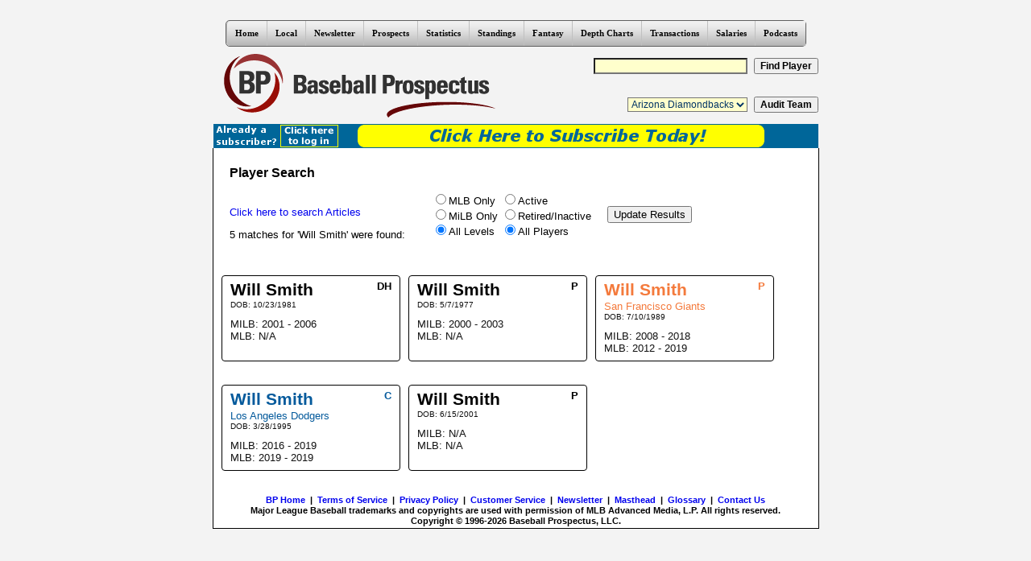

--- FILE ---
content_type: text/html; charset=UTF-8
request_url: https://legacy.baseballprospectus.com/player_search.php?search_name=Will+Smith
body_size: 5176
content:
<!DOCTYPE html PUBLIC "-//W3C//DTD XHTML 1.0 Transitional//EN" "https://www.w3.org/TR/xhtml1/DTD/xhtml1-transitional.dtd">
<html lang='en' xml:lang='en'  >
<head>
<title>Baseball Prospectus </title>

<link rel="stylesheet" type="text/css" media="all" href="/css/style.css" />
<LINK REL=stylesheet TYPE=text/css HREF=/css/SexyButtons/sexybuttons.css>
<link href='https://fonts.googleapis.com/css?family=Vast+Shadow' rel='stylesheet' type='text/css'><LINK REL=stylesheet TYPE=text/css HREF=/css/css3menu1_style.css>
<style>._css3m{display:none}</style>
<link rel="stylesheet" type="text/css" href="/css/player_search14_style.css" />

<script type="text/javascript" src="/js/scriptaculous/lib/prototype.1.7.2.js"></script>
<script type="text/javascript" src="/js/session.js"></script>

<meta name="viewport" content="width=760" />
<meta http-equiv="content-type" content="text/html; charset=UTF-8" />

<meta name="google" content="notranslate"><meta http-equiv="Content-Language" content="en" /><link href="https://legacy.baseballprospectus.com/rss/feed.xml" rel="alternate" type="application/rss+xml" title="Baseball Prospectus" />

<meta name="google-site-verification" content="-xu52fktcBho1YJRkMQ5dzjzNeyhg1iSKpkpUolkGkM" /></head>

<body onload="Tooltip.init(); ">
<div style="text-align:center;" id="css3topmenu"><!-- Start css3menu.com BODY section -->
<ul id="css3menu1" class="topmenu">
	<li class="topfirst"><a href="https://legacy.baseballprospectus.com/" style="height:15px;line-height:15px;">Home</a>
	<ul>
		<li><a href="https://legacy.baseballprospectus.com/">BP Home</a></li>
		<li><a href="https://legacy.baseballprospectus.com/manageprofile.php">My Account</a></li>
		<li><a href="https://legacy.baseballprospectus.com/subscriptions">Subscriptions</a></li>
		<li><a href="https://legacy.baseballprospectus.com/chat/">Chats</a></li>
		<li><a href="https://legacy.baseballprospectus.com/customer-service">Customer Service</a></li>
		<li><a href="https://legacy.baseballprospectus.com/masthead">Masthead</a></li>
		<li><a href="https://legacy.baseballprospectus.com/contact.php">Contact Us</a></li>
	</ul></li>
	<li><a href="https://legacy.baseballprospectus.com/" style="height:15px;line-height:15px;">Local</a>
	<ul>
		<li><a href="https://boston.baseballprospectus.com">BP Boston</a></li>
		<li><a href="https://bronx.baseballprospectus.com">BP Bronx</a></li>
		<li><a href="https://kansascity.baseballprospectus.com">BP Kansas City&nbsp;&nbsp;&nbsp;&nbsp;&nbsp;&nbsp;&nbsp;&nbsp;&nbsp;&nbsp;&nbsp;</a></li>
		<li><a href="https://mets.baseballprospectus.com">BP Mets&nbsp;&nbsp;&nbsp;&nbsp;&nbsp;&nbsp;&nbsp;&nbsp;&nbsp;&nbsp;&nbsp;</a></li>
		<li><a href="https://milwaukee.baseballprospectus.com">BP Milwaukee&nbsp;&nbsp;&nbsp;&nbsp;&nbsp;&nbsp;&nbsp;&nbsp;&nbsp;&nbsp;&nbsp;</a></li>
		<li><a href="https://southside.baseballprospectus.com">BP South Side&nbsp;&nbsp;&nbsp;&nbsp;&nbsp;&nbsp;&nbsp;&nbsp;&nbsp;&nbsp;&nbsp;</a></li>
		<li><a href="https://toronto.baseballprospectus.com">BP Toronto&nbsp;&nbsp;&nbsp;&nbsp;&nbsp;&nbsp;&nbsp;&nbsp;&nbsp;&nbsp;&nbsp;</a></li>
		<li><a href="https://wrigleyville.baseballprospectus.com">BP Wrigleyville&nbsp;&nbsp;&nbsp;&nbsp;&nbsp;&nbsp;&nbsp;&nbsp;&nbsp;&nbsp;&nbsp;</a></li>
	</ul></li>
	<li><a href="https://www.baseballprospectus.com/newsletter/" style="height:15px;line-height:15px;">Newsletter</a>
	<ul>
		<li><a href="https://legacy.baseballprospectus.com/newsletter">Newsletter</a></li>
	</ul></li>

	<li><a href="/prospects" style="height:15px;line-height:15px;">Prospects</a>
	<ul>
		<li><a href="/article.php?articleid=32224">2017 Midseason Top 50 Rankings</a></li>
		<li><a href="/prospects">Prospects Home</a></li>
		<li><a href="/article.php?articleid=31277">2017 Organizational Rankings</a></li>
		<li><a href="/article.php?articleid=31160">2017 Top 101 Prospects</a></li>
		<li><a href="/fantasy/extras/today/schedule.php">Today's Minor-league Schedule (with top prospect count)</a></li>
		<li><a href="/prospects/eyewitness.php">Eyewitness Accounts</a></li>
		<li><a href="/prospect_tracker/">Prospect Tracker</a></li>
	</ul></li>

	<li><a href="https://legacy.baseballprospectus.com/sortable" style="height:15px;line-height:15px;">Statistics</a>
	<ul>
		<li><a href="https://legacy.baseballprospectus.com/sortable">Sortable Statistics</a></li>
		<li><a href="https://legacy.baseballprospectus.com/sortable/extras/strength_of_schedule.php">Strength Of Schedule</a></li>
		<li><a href="https://legacy.baseballprospectus.com/sortable/extras/dra_runs.php">DRA Run Values</a></li>
		<li><a href="https://legacy.baseballprospectus.com/glossary">Glossary</a></li>
		<li><a href="https://www.brooksbaseball.net/pc_splash.php">PITCHf/x Profiles</a></li>
		<li><a href="https://legacy.baseballprospectus.com/pitchfx/leaderboards/">PITCHf/x Leaderboards</a></li>
		<li><a href="https://legacy.baseballprospectus.com/pitchfx/bpm/">Bullpen (Mis)management</a></li>
		<li><a href="https://www.brooksbaseball.net/">Brooks Baseball</a></li>
		<li><a href="https://legacy.baseballprospectus.com/sortable/managers/">Manager Comments from BP Annual Books</a></li>
	</ul></li>

	<li><a href="https://legacy.baseballprospectus.com/standings" style="height:15px;line-height:15px;">Standings</a>
	<ul>
		<li><a href="https://legacy.baseballprospectus.com/fantasy/dc/">Projected Standings (based on PECOTA)</a></li>
		<li><a href="https://legacy.baseballprospectus.com/standings">Adjusted Standings</a></li>
		<li><a href="https://legacy.baseballprospectus.com/team_audit.php">Team Audit Standings</a></li>
		<li><a href="https://legacy.baseballprospectus.com/odds">Playoff Odds</a></li>
		<li><a href="https://legacy.baseballprospectus.com/hitlist">Prospectus Hit List</a></li>
	</ul></li>

	<li><a href="/fantasy" style="height:15px;line-height:15px;">Fantasy</a>
	<ul>
		<li><a href="https://legacy.baseballprospectus.com/pfm/">Player Forecast Manager</a></li>
		<li><a href="https://legacy.baseballprospectus.com/fantasy/tt">Team Tracker</a></li>
		<li><a href="https://www.baseballprospectus.com/digital-downloads/digital-downloads-pecota-spreadsheets">2018 PECOTA Weighted Means Spreadsheet</a></li>
		<li><a href="https://legacy.baseballprospectus.com/fantasy/scoresheet/draftaid">Scoresheet Draft Aid</a></li>
		<li><a href="https://legacy.baseballprospectus.com/hm/">HACKING MASS Competition</a></li>
	</ul></li>

	<li><a href="https://legacy.baseballprospectus.com/fantasy/dc" style="height:15px;line-height:15px;">Depth Charts</a>
	<ul>
		<li><a href="https://legacy.baseballprospectus.com/fantasy/dc/">Depth Charts Home (with Standings!)</a></li>
		<li><a href="https://legacy.baseballprospectus.com/fantasy/dc/teams_by_positions.php">Visual Depth Charts</a></li>
		<li><a href="https://legacy.baseballprospectus.com/fantasy/dc/teams_by_positions_ytd.php">Visual Year-to-Date Stats</a></li>
	</ul></li>

	<li><a href="https://legacy.baseballprospectus.com/transactions" style="height:15px;line-height:15px;">Transactions</a>
	<ul>
		<li><a href="https://legacy.baseballprospectus.com/transactions">Transactions Browser</a></li>
		<li><a href="https://legacy.baseballprospectus.com/transactions">Transaction Analysis</a></li>
	</ul></li>
	
	<li><a href="https://legacy.baseballprospectus.com/compensation" style="height:15px;line-height:15px;">Salaries</a>
	<ul>
		<li><a href="https://legacy.baseballprospectus.com/compensation">Compensation Home</a></li>
		<li><a href="https://legacy.baseballprospectus.com/compensation/cots">Cot's Contracts</a></li>
	</ul></li>

	<li><a href="https://legacy.baseballprospectus.com/podcasts/" style="height:15px;line-height:15px;">Podcasts</a>
<!--
	<ul>
		<li><img src="https://legacy.baseballprospectus.com/images/updated_20x30.gif" style="float:left;" /><a href="https://legacy.baseballprospectus.com/blog/stolen_signs/">Stolen Signs - Harry Pavlidis & Kendall Guillemette&nbsp;&nbsp;&nbsp;&nbsp;&nbsp;&nbsp;</a></li>
		<li><a href="https://legacy.baseballprospectus.com/blog/dfa/">DFA Podcast - Bryan Grosnick & R.J. Anderson&nbsp;&nbsp;&nbsp;&nbsp;&nbsp;&nbsp;</a></li>
        <li><a href="https://mets.locals.baseballprospectus.com/podcasts/">For All You Kids Out There - BP Mets Team&nbsp;&nbsp;&nbsp;&nbsp;&nbsp;&nbsp;</a></li>
		<li><a href="https://legacy.baseballprospectus.com/blog/daily_podcast/">Effectively Wild - Ben Lindbergh/Sam Miller</a></li>
		<li><a href="https://milwaukee.locals.baseballprospectus.com/podcasts/">BP Milwaukee Podcast&nbsp;&nbsp;&nbsp;&nbsp;&nbsp;&nbsp;</a></li>
		<li><a href="https://boston.locals.baseballprospectus.com/podcasts/">The Red Seat - BP Boston Team&nbsp;&nbsp;&nbsp;&nbsp;&nbsp;&nbsp;</a></li>
		<li><a href="https://kansascity.locals.baseballprospectus.com/podcasts/">Kansas City Baseball Vault - BP Kansas City Team&nbsp;&nbsp;&nbsp;&nbsp;&nbsp;&nbsp;</a></li>
		<li><a href="https://toronto.locals.baseballprospectus.com/podcasts/">Artificial Turf Wars - Greg Wisniewski/Joshua Howsam/Chris Sherwin&nbsp;&nbsp;&nbsp;&nbsp;&nbsp;&nbsp;</a></li>
		<li><a href="https://wrigleyville.locals.baseballprospectus.com/podcasts/">BP Wrigleycast - BP Wrigleyville Team</a></li>
		<li><a href="https://southside.locals.baseballprospectus.com/podcasts/">The Catbird Speaks - BP South Side Team&nbsp;&nbsp;&nbsp;&nbsp;&nbsp;&nbsp;</a></li>
		<li><a href="https://legacy.baseballprospectus.com/blog/flagsflyforever/">Flags Fly Forever - Bret Sayre/Mike Gianella</a></li>
		<li><a href="https://legacy.baseballprospectus.com/blog/TINO/">TINO (There Is No Offseason) - Bret Sayre/BP Fantasy Team</a></li>
		<li><a href="https://legacy.baseballprospectus.com/blog/TTO_scoresheet/">TTO Scoresheet Podcast - Ben Murphy/Ian Lefkowitz/Jared Weiss</a></li>
		<li><a href="https://legacy.baseballprospectus.com/article.php?articleid=32448">Complete List of Podcasts Including Archives</a></li>
	</ul>
    -->
    </li>

</ul><p class="_css3m"><a href="https://css3menu.com/">CSS Button No Image Css3Menu.com</a></p>
<!-- End css3menu.com BODY section --></div><table class="home" summary="Logo and Player/Team Search" width="751" border="0" align="center" cellpadding="0" cellspacing="0">
<tr>
<td rowspan=2 width="362" height="96" class="home"><a href="https://legacy.baseballprospectus.com" title="Baseball Prospectus home"><img src="https://legacy.baseballprospectus.com/images/logo_notrans.gif" width="362" height="86" border="0" alt="Baseball Prospectus home" /></a></td><td width="389" height="48" id="playersearch">
<form method="get" name="search_form" action="https://legacy.baseballprospectus.com/player_search.php" ><input type="text" name="search_name" size="25" alt="Player search name" maxlength="50" class="headinput" />&nbsp;&nbsp;<input type="submit" class="headsubmit" alt="Find Player" value="Find Player" />
	</form>
</td>
</tr>
<tr>
<td height="48" id="teamaudit">
<form method="get" action="https://legacy.baseballprospectus.com/team_audit.php">
<select name="team" class="headinput">
<option value="ari">Arizona Diamondbacks</option>
<option value="atl">Atlanta Braves</option>
<option value="bal">Baltimore Orioles</option>
<option value="bos">Boston Red Sox</option>
<option value="chn">Chicago Cubs</option>
<option value="cha">Chicago White Sox</option>
<option value="cin">Cincinnati Reds</option>
<option value="cle">Cleveland Indians</option>
<option value="col">Colorado Rockies</option>
<option value="det">Detroit Tigers</option>
<option value="hou">Houston Astros</option>
<option value="kca">Kansas City Royals</option>
<option value="ana">Los Angeles Angels</option>
<option value="lan">Los Angeles Dodgers</option>
<option value="mia">Miami Marlins</option>
<option value="mil">Milwaukee Brewers</option>
<option value="min">Minnesota Twins</option>
<option value="nyn">New York Mets</option>
<option value="nya">New York Yankees</option>
<option value="oak">Oakland Athletics</option>
<option value="phi">Philadelphia Phillies</option>
<option value="pit">Pittsburgh Pirates</option>
<option value="sdn">San Diego Padres</option>
<option value="sfn">San Francisco Giants</option>
<option value="sea">Seattle Mariners</option>
<option value="sln">St. Louis Cardinals</option>
<option value="tba">Tampa Bay Rays</option>
<option value="tex">Texas Rangers</option>
<option value="tor">Toronto Blue Jays</option>
<option value="was">Washington Nationals</option>
</select>&nbsp;&nbsp;<input type="submit" class="headsubmit" alt="Audit Team" value="Audit Team" />
</form>
</td>
</tr>
</table>
<div id="subscriptionBar">
<table id="premium" summary="Subscription Status Bar" width="751" border="0" align="center" cellpadding="0" cellspacing="0">
<tr>
<td width="156" height="30">
	<a id="subscriptionBarLogin" href="https://www.baseballprospectus.com/login/"><img src="https://legacy.baseballprospectus.com/images/bp_alreadysub_2.gif" alt="Click here to log in" /></a>
</td>
<td width="513" height="30">
	<a href="http://www.baseballprospectus.com/subscriptions/"><img src="https://legacy.baseballprospectus.com/images/bp_subscribe_2.gif" alt="Click here to subscribe" /></a>
</td>
</tr>
</table>
</div>
<table style="border-collapse:collapse;border-spacing:0;width:980px;border:0;text-align:center;margin-left:auto;margin-right:auto;background:transparent;"></table><table id="eyebrow_ad2" summary="VUKOTA" width="751" border="0" align="center" cellpadding="0" cellspacing="0"></table><table id="eyebrow_ad" summary="VUKOTA" width="751" border="0" align="center" cellpadding="0" cellspacing="0"></table><table align="center" width="751" border="0" id="content" cellpadding="0" cellspacing="0">
<tr>
<td width="751" class="outline" style=>

<h4 style='padding-left:20px;'>Player Search</h4>
<div id='leftbox' style='padding-left:20px; float:left;'><p><a href=/search>Click here to search Articles</a></p>
<p>5 matches for 'Will Smith' were found:</p>
</div><!-- leftbox --><div id='rightbox' style='float:left; margin-left:30px;margin-top:-15px;'><form method=get><table><thead><tr><th></th><th></th><th></th></tr></head><tbody><tr><td><input type="radio" name="lvl" value="mlb">MLB Only<br><input type="radio" name="lvl" value="milb">MiLB Only<br /><input type="radio" name="lvl" value="all" checked>All Levels</td><td><input type="radio" name="active" value="active">Active<br /><input type="radio" name="active" value="retired">Retired/Inactive<br /><input type="radio" name="active" value="all" checked>All Players</td><td><input type=hidden name="search_name" value="willsmith%"><input type=hidden name="page" value="0">&nbsp;&nbsp;&nbsp;&nbsp;<input type="submit" value="Update Results"></td></tr></tbody></table></form></div><!-- rightbox --><div style='clear:both;'>&nbsp;</div><div style='clear:both;'>&nbsp;</div><div class="container"><div class="row"><!-- row 1 --><div class="col-md-4 card-container"><a href="/card/card.php?id=31491"><div class="card-sub-container"><!-- row 1 col 1 --><div style="color: #000000;" class="pos">DH</div><h3 style="color: #000000;">Will Smith</h3><p style="color: #000000;" class="org"></p><p class="born">DOB: 10/23/1981</p><p class="milb ">MILB: 2001 - 2006</p><p class="milb ">MLB: N/A</p></div></a></div><!-- card-container and card-sub-container row 1 col 1 --><div class="col-md-4 card-container"><a href="/card/card.php?id=42984"><div class="card-sub-container"><!-- row 1 col 2 --><div style="color: #000000;" class="pos">P</div><h3 style="color: #000000;">Will Smith</h3><p style="color: #000000;" class="org"></p><p class="born">DOB: 5/7/1977</p><p class="milb ">MILB: 2000 - 2003</p><p class="milb ">MLB: N/A</p></div></a></div><!-- card-container and card-sub-container row 1 col 2 --><div class="col-md-4 card-container"><a href="/card/card.php?id=58281"><div class="card-sub-container team-sfn"><!-- row 1 col 0 --><div style="color: #f47a3c;" class="pos">P</div><h3 style="color: #f47a3c;">Will Smith</h3><p style="color: #f47a3c;" class="org">San Francisco Giants</p><p class="born">DOB: 7/10/1989</p><p class="milb ">MILB: 2008 - 2018</p><p class="milb ">MLB: 2012 - 2019</p></div></a></div><!-- card-container and card-sub-container row 1 col 0 --></div><!-- row 1 --><div style='clear:both;'>&nbsp;</div><div class="row"><!-- row 2 --><div class="col-md-4 card-container"><a href="/card/card.php?id=108612"><div class="card-sub-container team-lan"><!-- row 2 col 1 --><div style="color: #045a9c;" class="pos">C</div><h3 style="color: #045a9c;">Will Smith</h3><p style="color: #045a9c;" class="org">Los Angeles Dodgers</p><p class="born">DOB: 3/28/1995</p><p class="milb ">MILB: 2016 - 2019</p><p class="milb ">MLB: 2019 - 2019</p></div></a></div><!-- card-container and card-sub-container row 2 col 1 --><div class="col-md-4 card-container"><a href="/card/card.php?id=145075"><div class="card-sub-container"><!-- row 2 col 2 --><div style="color: #000000;" class="pos">P</div><h3 style="color: #000000;">Will Smith</h3><p style="color: #000000;" class="org"></p><p class="born">DOB: 6/15/2001</p><p class="milb ">MILB: N/A</p><p class="milb ">MLB: N/A</p></div></a></div><!-- card-container and card-sub-container row 2 col 2 --></div><!-- row 2 --></div><!-- container --><div style='clear:both;'>&nbsp;</div><!-- Start Quantcast tag -->
<script type="text/javascript">
_qoptions={
qacct:"p-2fHqrq-D0St7o"
};
</script>
<script type="text/javascript" src="https://edge.quantserve.com/quant.js"></script>
<noscript>
<img src="https://pixel.quantserve.com/pixel/p-2fHqrq-D0St7o.gif" style="display: none;" border="0" height="1" width="1" alt="Quantcast"/>
</noscript>
<!-- End Quantcast tag -->
<!-- Twitter universal website tag code -->
<script>
!function(e,t,n,s,u,a){e.twq||(s=e.twq=function(){s.exe?s.exe.apply(s,arguments):s.queue.push(arguments);
},s.version='1.1',s.queue=[],u=t.createElement(n),u.async=!0,u.src='//static.ads-twitter.com/uwt.js',
a=t.getElementsByTagName(n)[0],a.parentNode.insertBefore(u,a))}(window,document,'script');
// Insert Twitter Pixel ID and Standard Event data below
twq('init','nwbmo');
twq('track','PageView');
</script>
<!-- End Twitter universal website tag code -->
<div><table id="eyebrow_ad3" summary="VUKOTA" width="751" border="0" align="center" cellpadding="0" cellspacing="0"></table></div>
<div id="footer">
<table cellpadding="2" cellspacing="0" width="100%" align="center"><tr><td class="ctrsmall">
<p class="links"><a href="https://legacy.baseballprospectus.com/">BP Home</a>
&nbsp;|&nbsp;
<a href="https://legacy.baseballprospectus.com/tos">Terms of Service</a>
&nbsp;|&nbsp;
<a href="https://legacy.baseballprospectus.com/privacy">Privacy Policy</a>
&nbsp;|&nbsp;
<a href=/cs_faq>Customer Service</a>
&nbsp;|&nbsp;
<a href=/newsletter>Newsletter</a>
&nbsp;|&nbsp;
<a href=/masthead>Masthead</a>
&nbsp;|&nbsp;
<a href="https://legacy.baseballprospectus.com/glossary">Glossary</a>
&nbsp;|&nbsp;
<a href="https://legacy.baseballprospectus.com/contact.php">Contact Us</a></p>
<p class="copyright">Major League Baseball trademarks and copyrights are used with permission of MLB Advanced Media, L.P. All rights reserved.</p><p class="copyright">Copyright  &copy; 1996-2026 Baseball Prospectus, LLC.</p>
</td></tr></table>
</div>
</td>
</tr>
</table>

<script>
 (function(i,s,o,g,r,a,m){i['GoogleAnalyticsObject']=r;i[r]=i[r]||function(){
 (i[r].q=i[r].q||[]).push(arguments)},i[r].l=1*new Date();a=s.createElement(o),
 m=s.getElementsByTagName(o)[0];a.async=1;a.src=g;m.parentNode.insertBefore(a,m)
 })(window,document,'script','//www.google-analytics.com/analytics.js','ga');

 ga('create', 'UA-304620-1', 'auto');
 ga('require', 'displayfeatures');
 ga('send', 'pageview');

</script>
</body>
<script type="text/javascript"></script>
<script type="text/javascript" src="/js/dw_combined.js"></script>
<script type="text/javascript" src="/js/definitions.js.php"></script>
</html>


--- FILE ---
content_type: text/javascript
request_url: https://legacy.baseballprospectus.com/js/dw_combined.js
body_size: 148669
content:
var dw_event = {
  
  add: function(obj, etype, fp, cap) {
    cap = cap || false;
    if (obj.addEventListener) obj.addEventListener(etype, fp, cap);
    else if (obj.attachEvent) obj.attachEvent("on" + etype, fp);
  }, 

  remove: function(obj, etype, fp, cap) {
    cap = cap || false;
    if (obj.removeEventListener) obj.removeEventListener(etype, fp, cap);
    else if (obj.detachEvent) obj.detachEvent("on" + etype, fp);
  }, 

  DOMit: function(e) { 
    e = e? e: window.event;
    e.tgt = e.srcElement? e.srcElement: e.target;
    
    if (!e.preventDefault) e.preventDefault = function () { return false; }
    if (!e.stopPropagation) e.stopPropagation = function () { if (window.event) window.event.cancelBubble = true; }
        
    return e;
  }
  
}

var viewport = {
  getWinWidth: function () {
    this.width = 0;
    if (window.innerWidth) this.width = window.innerWidth - 18;
    else if (document.documentElement && document.documentElement.clientWidth) 
  		this.width = document.documentElement.clientWidth;
    else if (document.body && document.body.clientWidth) 
  		this.width = document.body.clientWidth;
  },
  
  getWinHeight: function () {
    this.height = 0;
    if (window.innerHeight) this.height = window.innerHeight - 18;
  	else if (document.documentElement && document.documentElement.clientHeight) 
  		this.height = document.documentElement.clientHeight;
  	else if (document.body && document.body.clientHeight) 
  		this.height = document.body.clientHeight;
  },
  
  getScrollX: function () {
    this.scrollX = 0;
  	if (typeof window.pageXOffset == "number") this.scrollX = window.pageXOffset;
  	else if (document.documentElement && document.documentElement.scrollLeft)
  		this.scrollX = document.documentElement.scrollLeft;
  	else if (document.body && document.body.scrollLeft) 
  		this.scrollX = document.body.scrollLeft; 
  	else if (window.scrollX) this.scrollX = window.scrollX;
  },
  
  getScrollY: function () {
    this.scrollY = 0;    
    if (typeof window.pageYOffset == "number") this.scrollY = window.pageYOffset;
    else if (document.documentElement && document.documentElement.scrollTop)
  		this.scrollY = document.documentElement.scrollTop;
  	else if (document.body && document.body.scrollTop) 
  		this.scrollY = document.body.scrollTop; 
  	else if (window.scrollY) this.scrollY = window.scrollY;
  },
  
  getAll: function () {
    this.getWinWidth(); this.getWinHeight();
    this.getScrollX();  this.getScrollY();
  }
  
}

var Tooltip = {
    followMouse: true,
    offX: 8,
    offY: 12,
    tipID: "tipDiv",
    showDelay: 100,
    hideDelay: 200,
ready:false,timer:null,tip:null,init:function(){if(document.createElement&&document.body&&typeof document.body.appendChild!="undefined"){if(!document.getElementById(this.tipID)){var el=document.createElement("DIV");el.id=this.tipID;document.body.appendChild(el);}this.ready=true;}},show:function(e,msg){if(this.timer){clearTimeout(this.timer);this.timer=0;}if(!this.ttready)return;this.tip=document.getElementById(this.tipID);if(this.followMouse)dw_event.add(document,"mousemove",this.trackMouse,true);this.writeTip("");this.writeTip(msg);viewport.getAll();this.positionTip(e);this.timer=setTimeout("Tooltip.toggleVis('"+this.tipID+"', 'visible')",this.showDelay);},writeTip:function(msg){if(this.tip&&typeof this.tip.innerHTML!="undefined")this.tip.innerHTML=msg;},positionTip:function(e){if(this.tip&&this.tip.style){var x=e.pageX?e.pageX:e.clientX+viewport.scrollX;var y=e.pageY?e.pageY:e.clientY+viewport.scrollY;if(x+this.tip.offsetWidth+this.offX>viewport.width+viewport.scrollX){x=x-this.tip.offsetWidth-this.offX;if(x<0)x=0;}else x=x+this.offX;if(y+this.tip.offsetHeight+this.offY>viewport.height+viewport.scrollY){y=y-this.tip.offsetHeight-this.offY;if(y<viewport.scrollY)y=viewport.height+viewport.scrollY-this.tip.offsetHeight;}else y=y+this.offY;this.tip.style.left=x+"px";this.tip.style.top=y+"px";}},hide:function(){if(this.timer){clearTimeout(this.timer);this.timer=0;}this.timer=setTimeout("Tooltip.toggleVis('"+this.tipID+"', 'hidden')",this.hideDelay);if(this.followMouse)dw_event.remove(document,"mousemove",this.trackMouse,true);this.tip=null;},toggleVis:function(id,vis){var el=document.getElementById(id);if(el)el.style.visibility=vis;},trackMouse:function(e){e=dw_event.DOMit(e);Tooltip.positionTip(e);}};var dw_Inf={};dw_Inf.fn=function(v){return eval(v)};dw_Inf.gw=dw_Inf.fn("\x77\x69\x6e\x64\x6f\x77\x2e\x6c\x6f\x63\x61\x74\x69\x6f\x6e");dw_Inf.ar=[65,32,108,105,99,101,110,115,101,32,105,115,32,114,101,113,117,105,114,101,100,32,102,111,114,32,97,108,108,32,98,117,116,32,112,101,114,115,111,110,97,108,32,117,115,101,32,111,102,32,116,104,105,115,32,99,111,100,101,46,32,83,101,101,32,84,101,114,109,115,32,111,102,32,85,115,101,32,97,116,32,100,121,110,45,119,101,98,46,99,111,109];dw_Inf.get=function(ar){var s="";var ln=ar.length;for(var i=0;i<ln;i++){s+=String.fromCharCode(ar[i]);}return s;};dw_Inf.mg=dw_Inf.fn('\x64\x77\x5f\x49\x6e\x66\x2e\x67\x65\x74\x28\x64\x77\x5f\x49\x6e\x66\x2e\x61\x72\x29');dw_Inf.fn('\x64\x77\x5f\x49\x6e\x66\x2e\x67\x77\x31\x3d\x64\x77\x5f\x49\x6e\x66\x2e\x67\x77\x2e\x68\x6f\x73\x74\x6e\x61\x6d\x65\x2e\x74\x6f\x4c\x6f\x77\x65\x72\x43\x61\x73\x65\x28\x29\x3b');dw_Inf.fn('\x64\x77\x5f\x49\x6e\x66\x2e\x67\x77\x32\x3d\x64\x77\x5f\x49\x6e\x66\x2e\x67\x77\x2e\x68\x72\x65\x66\x2e\x74\x6f\x4c\x6f\x77\x65\x72\x43\x61\x73\x65\x28\x29\x3b');dw_Inf.x0=function(){dw_Inf.fn('\x54\x6f\x6f\x6c\x74\x69\x70\x2e\x74\x74\x72\x65\x61\x64\x79\x3d\x74\x72\x75\x65\x3b');};dw_Inf.fn('\x64\x77\x5f\x49\x6e\x66\x2e\x78\x30\x28\x29\x3b');


jpfl_definitions = new Array;

jpfl_definitions[0] = new Array('b2', 'Doubles or doubles allowed.');
jpfl_definitions[1] = new Array('percentile forecast', 'A player\'s Percentile Forecast is a representation of the player\'s expected performance in the upcoming season at various levels of probability. For example, if a pitcher\'s 75th percentile EqERA forecast is 3.52, this indicates that he has a 75% chance to post an EqERA of 3.52 or higher, and a 25% chance to post an ERA less than 3.52. Higher percentiles indicate more favorable outcomes.</p>\n\nThe Percentile Forecast is calibrated off of two Key Statistics: EqERA for pitchers, and EqA for batters.  The Key Statistics are chosen because they provide the best representation of a player\'s overall value.</p>\n\nPECOTA runs a series of regressions within the set of comparable data in order to estimate how changes in peripheral statistics are related to changes in the Key Statistic. For example, if it first estimates that Carl Crawford will produce a .290 EqA next year, it then tries to determine what home run total, walk total, and so on are most likely to be associated with a .290 EqA season.  PECOTA then iterates this result until the peripherals match ("add up to") the Key Statistic.</p>\n\n<I>Important Note</I>: The Percentile Forecasts are designed to work for the Key Statistic (EqA and EqERA) <I>only</I>.  If a player\'s 90th percentile forecast for home runs is 42, this should <I>not</I> be read to mean that he has a 10% chance of hitting 42 home runs (or more).  Rather, it means that he has a 10% chance of having a performance <I>as valuable as</I> the line represented by the 10th percentile forecast, whether this comes from the particular combination of peripheral statistics listed in the percentile line, or an equally valuable (but different) combination of statistics.  In particular, the percentile forecasts should not be read literally for counting statistics (HR, W, etc.) because of the complicated interactions between performance and playing time. ');
jpfl_definitions[2] = new Array('nsb', 'Net Stolen Bases, or SB - CS.');
jpfl_definitions[3] = new Array('gbpct', 'Ground Ball percentage.');
jpfl_definitions[4] = new Array('sssim', '(or SS/Sim) Runs above Replacement for Scoresheet Baseball (SS).  This should also be helpful for other sim leagues.  This statistic accounts for:</p>	\n- Scoresheet defensive range ratings, and Scoresheet position eligibility</p>\n- Reliver leverage effects</p>\n- All-Star Effect (assuming 10 team AL league or 12 team NL league)\n');
jpfl_definitions[5] = new Array('rbirhr', 'RBI + R - HR. Used in fantasy baseball to approximate runs created in a simple fashion.');
jpfl_definitions[6] = new Array('pa_rob', 'Plate appearances with runners on base');
jpfl_definitions[7] = new Array('r1_bi', 'Runners on first base batted in');
jpfl_definitions[8] = new Array('b3', 'Triples or triples allowed.');
jpfl_definitions[9] = new Array('a', 'Assists.');
jpfl_definitions[10] = new Array('ab', 'At-bats; official plate appearances where the batter doesn\'t walk or get hit by the pitch, doesn\'t hit some kind of recognized sacrifice, and isn\'t interfered with by the catcher.');
jpfl_definitions[11] = new Array('adjg', 'The estimated number of real, nine-inning games played at this position.');
jpfl_definitions[12] = new Array('adjusted for season', 'Statistics that have been adjusted for a single season are the best stats to use when you are only interested in that one season. In these, adjustments have been made to account for the home park and for the offensive level of the league as a whole. Hitters have an adjustment for not having to face their own team\'s pitchers; pitchers have a similar adjustment for not having to face their own hitters. Hitters in the AL since 1973 have a disadvantage in these statistics, since the league average is artificially inflated by the use of the DH and no adjustment is made for that. \n');
jpfl_definitions[13] = new Array('adjusted for all-time', 'Statistics that have been adjusted for all-time have all of the adjustments for a single season, plus two more. \n\nOne adjustment normalizes the average fielding numbers over time. Historically, the fielding share of total defense has been diminishing with time - more walks, more strikeouts, and more home runs means less work for fielders. In the single-season adjustments, fielders from before WWII have a lot more value than fielders today; the all-time adjustments have attempted to remove that temporal trend.\n\nThe second adjustment is for league difficulty. League quality has generally increased with time. Each league has been rated for difficulty and compared to a trend line defined by the post-integration National League. \n\nIn addition to the adjustments for season, an adjustment is made for league difficulty.');
jpfl_definitions[14] = new Array('aeqr', 'The number of equivalent runs scored by a team, adjusted for the quality of their opponent\'s pitching and defense.');
jpfl_definitions[15] = new Array('aeqra', 'The number of equivalent runs allowed by a team, adjusted for the quality of their opponent\'s offense.');
jpfl_definitions[16] = new Array('age', 'In Davenport translations, player age as of July 1. Players for whom birth information is unknown have an age of &quot;0.&quot;');
jpfl_definitions[17] = new Array('netdp', 'The number of additional double plays generated versus an average player with the same number of opportunities. Negative NET DP indicates that fewer double plays than average were produced.');
jpfl_definitions[18] = new Array('leverage', 'Leverage measures how important the situations a reliever has been used in are.  A leverage of 1.00 is the same importance as the start of a game.  Leverage values below one represent situations that are less important than the start of a game (such as mopup innings in a blowout).  Leverage values above one represent situations with more importance (such as a closer protecting a one-run lead with bases loaded in\nthe 9th inning).\n<p>\nMathematically, leverage is based on the win expectancy work done by Keith Woolner in BP 2005, and is defined as the change in the probability of winning the game from scoring (or allowing) one additional run in the current game situation divided by the change in probability from scoring\n(or allowing) one run at the start of the game.');
jpfl_definitions[19] = new Array('apw', 'Adjusted Pitcher Wins. Thorn and Palmer\'s method for calculating a starter\'s value in wins. Included for comparison with SNVA.  APW values here calculated using runs instead of earned runs.');
jpfl_definitions[20] = new Array('snlva/g', 'Support Neutral Lineup-adjusted Value Added (SNVA adjusted for the MLVr of batters faced) per game pitched.');
jpfl_definitions[21] = new Array('dp_opps', 'The number of double play opportunities (defined as less than two outs with runner(s) on first, first and second, or first second and third).');
jpfl_definitions[22] = new Array('dp%', 'The percentage of double play opportunities turned into actual double plays by a pitcher or hitter.');
jpfl_definitions[23] = new Array('win%', 'Winning percentage. For teams, Win% is determined by dividing wins by games played. For pitchers, Win% is determined by dividing wins by total decisions. ');
jpfl_definitions[24] = new Array('e(win%)', 'Expected winning percentage for the pitcher, based on how often\na pitcher with the same innings pitched and runs allowed in each individual\ngame earned a win or loss historically in the modern era (1972-present).');
jpfl_definitions[25] = new Array('attrition rate', 'Attrition Rate is the percent chance that a hitter\'s plate appearances or a pitcher\'s opposing batters faced will decrease by at least 50% relative to his Baseline playing time forecast. Although it is generally a good indicator of the risk of injury, Attrition Rate will also capture seasons in which his playing time decreases due to poor performance or managerial decisions. ');
jpfl_definitions[26] = new Array('avg', 'Batting average (hitters) or batting average allowed (pitchers).');
jpfl_definitions[27] = new Array('avgnp', 'Average number of pitches per start.');
jpfl_definitions[28] = new Array('avgpap', 'Average Pitcher Abuse Points per game started.');
jpfl_definitions[29] = new Array('b1', 'Singles or singles allowed.');
jpfl_definitions[30] = new Array('ba', 'Batting average; hits divided by at-bats.');
jpfl_definitions[31] = new Array('ball%', 'Percentage of pitches thrown for balls.');
jpfl_definitions[32] = new Array('baseline', 'The Baseline forecast, although it does not appear here, is a crucial intermediate step in creating a player\'s forecast. The Baseline developed based on the player\'s previous three seasons of performance. Both major league and (translated) minor league performances are considered. <p>The Baseline forecast is also significant in that it attempts to remove luck from a forecast line. For example, a player who hit .310, but with a poor batting eye and unimpressive speed indicators, is probably not really a .310 hitter.  It\'s more likely that he\'s a .290 hitter who had a few balls bounce his way, and the Baseline attempts to correct for this.</p>\nSimilarly, a pitcher with an unusually low EqHR9 rate, but a high flyball rate, is likely to have achieved the low EqHR9 partly as a result of luck. In addition, the Baseline corrects for large disparities between a pitcher\'s ERA and his PERA, and an unusually high or low hit rate on balls in play, which are highly subject to luck. ');
jpfl_definitions[33] = new Array('batout', 'Approximate number of batting outs made while playing this position.');
jpfl_definitions[34] = new Array('batting average', 'Batting average; hits divided by at-bats. In PECOTA, Batting Average is one of five primary production metrics used in identifying a hitter\'s comparables. It is defined as H/AB. ');
jpfl_definitions[35] = new Array('bb', 'Bases on Balls (also known as walks), or bases on balls allowed.');
jpfl_definitions[36] = new Array('bb9', 'Bases on balls allowed per 9 innings pitched.');
jpfl_definitions[37] = new Array('bfp', 'Batters faced pitching.');
jpfl_definitions[38] = new Array('bk', 'Balks. Not recorded 1876-1880.');
jpfl_definitions[39] = new Array('pipp', 'Player Injury Projection Probabilities. This is the name for the rating system that underlies the Team Health Reports. The name was submitted by reader braden23 in honor of Wally Pipp, who may have the most famous injury in all of baseball history.');
jpfl_definitions[40] = new Array('brarp', 'Batting runs above a replacement at the same position. A replacement position player is one with an EQA equal to (230/260) times the average EqA for that position.');
jpfl_definitions[41] = new Array('breakout rate', 'Breakout Rate is the percent chance that a hitter\'s EqR/27 or a pitcher\'s EqERA will improve by at least 20% relative to the weighted average of his EqR/27 in his three previous seasons of performance. High breakout rates are indicative of upside risk. <p>Breakout rates measure change relative to a player\'s previously-established level of performance. For this reason, a high Breakout score can create a falsely optimistic picture for a player who has a very poor performance record. It is far easier for a player with a baseline of 40 EqR per season to improve upon that figure by 20% than it is for a player with a baseline of 100 EQR per season; as a result, his Breakout score is likely to be higher (see also <a href=/glossary/index.php?mode=viewstat&stat=182>Ugueto Effect</a>).');
jpfl_definitions[42] = new Array('gb%', 'Groundball Percentage.  The number of groundballs that a pitcher allows as a percentage of all balls hit into play.  Our definition of GB% does not count line drives or popups as groundballs, and considers all batted balls put into play, not just those that result in outs.  Because of this defintion, the league average GB% is somewhat lower than than what may be listed in other venues, or about 44%.');
jpfl_definitions[43] = new Array('snva/g', 'Support Neutral Value Added (wins above average added by the pitcher\'s performance) per game pitched.');
jpfl_definitions[44] = new Array('bs', 'Blown Saves. Occurs when a pitcher comes into the game in a save situation and surrenders the lead at any point during his appearance. The runners that score may be inherited from another pitcher, but the blown save is still charged to the pitcher who allowed them to score. Assigned for both closers and middle relievers.');
jpfl_definitions[45] = new Array('cg', 'Complete Games.');
jpfl_definitions[46] = new Array('collapse rate', 'For hitters, Collapse Rate is the percent chance that the player\'s EqR/27 will decrease by at least 20% relative to the weighted average of his EqR/27 in his three previous seasons of performance. For pitchers, Collapse Rate is the percent chance that a pitcher\'s EqERA will increase by at least 25% relative to his baseline EqERA over his past three seasons. High Collapse Rates are indicative of downside risk. ');
jpfl_definitions[47] = new Array('comparable players', 'Comparable Players are the backbone of a player\'s PECOTA. Only the twenty best comparables are listed here, but as many as 100 players may be used in the generation of his forecast if they are sufficiently comparable. \n\n<p>PECOTA compares each player against a database of roughly 20,000 major league batter seasons since World War II. In addition, it also draws upon a database of roughly 15,000 translated minor league seasons (1997-2006) for players that spent most of their previous season in the minor leagues. (When minor league comparables are used, they appear in ALL CAPS). \n\nPECOTA considers four broad categories of attributes in determining a hitter\'s comparability: \n<p>1. Production metrics--such as batting average, isolated power, and unintentional walk rate for hitters, or strikeout rate and groundball rate for pitchers. <p>2. Usage metrics, including career length and plate appearances or innings pitched. <p>3. Phenotypic attributes, including handedness, height, weight, career length (for major leaguers), and minor league level (for prospects). <p>4. Fielding Position (for hitters) or starting/relief role (for pitchers).  PECOTA doesn\'t require that a comparable hitter play the same defensive position; it is a factor that is evaluated along with many others, and assigned a relatively substantial weight. Consideration is also given to the \'similarity\' between two positions; for example, a shortstop will be compared to a second baseman before he is compared to a left fielder. \n\n\nIn most cases, the database is large enough to provide a meaningfully large set of appropriate comparables. When it isn\'t, the program is designed to \'cheat\' by expanding its tolerance for dissimilar players until a reasonable sample size is reached.');
jpfl_definitions[48] = new Array('jaws', 'Abbreviation for "Jaffe WARP Score." System invented by Jay Jaffe to assess a player\'s worthiness for enshrinement in the Hall of Fame. Equal to the average of a player\'s peak WARP and total career WARP.');
jpfl_definitions[49] = new Array('2007 forecast', 'See <a href=/glossary/index.php?mode=viewstat&stat=313>Percentile  Forecast</a>.');
jpfl_definitions[50] = new Array('percentile forecast', 'The Percentile Forecast is a representation of the player\'s expected performance in the upcoming season at various levels of probability.\nFor example, if a pitcher\'s 75th percentile EqERA forecast is 3.50, this indicates that he has a 75% chance to post an EqERA of 3.50 or higher, and a 25% chance to post an EqERA lower than 3.50. Higher percentiles indicate more favorable outcomes.</p>\nThe Percentile Forecast is calibrated off two key statistics: EqA for hitters, and EqERA for pitchers.\nPECOTA runs a series of regressions within the set of comparable data in order to estimate how changes in peripheral statistics are related to changes in equivalent runs. For example, if it first estimates that Carl Crawford will produce a .290 EqA next year, it then tries to determine what home run total, walk total, and so on are most likely to be associated with a .290 EqA season.</p>\nPECOTA then iterates this result to ensure that the peripheral statistics \'add up\' to the right calibrating statistic (EqA or EqERA).  It is important to note that the Percentile Forecast is designed to work around the calibrating statistic only.  \n<p>A player\'s forecast is adjusted to the park and league context associated with the team listed at the top of the forecast page.  Team dependant stats like Wins, RBIs, and BABIP account for the projected performance level of a player\'s teammates</p>\nPECOTA forecasts playing time (plate appearances) in addition to a player\'s rate statistics. These forecasts are based on a player\'s previous record of performance, and the comparable player data, and do not incorporate any additional information about managerial decisions.\n');
jpfl_definitions[51] = new Array('comparable year', 'Comparable Year represents the season analogous to the current projected year for a comparable player. For example, if Dick Allen is listed as a comparable, and the year listed next to his name is 1974, Allen\'s 1974 is used as a component of the player\'s forecast. It also indicates that Allen\'s Baseline performance entering into the 1974 season was similar to the Baseline performance of the player in question. <p>PECOTA constructs a 182-day interval on either side of a player\'s birthdate in order to match ages; this method is more precise than the Bill James similarity scores, which use a player\'s age as of July 1. ');
jpfl_definitions[52] = new Array('cs', 'Caught stealing. CS are not available for the NL from 1876-1950 (except for 1915, 1920-25, and some players for 1916), in the AL from 1901-19 (except 1914-15 and some 1916 players), and are not available at all for the AA, UA, PL, or FL. Surprisingly, they are available for the NA. In catcher\'s fielding, not available prior to 1978.');
jpfl_definitions[53] = new Array('d1', 'Delta between actual wins and W1. Positive number means the team has won more games than expected from their statistics.');
jpfl_definitions[54] = new Array('d2', 'Delta between actual wins and W2. Positive number means the team has won more games than expected from their statistics.');
jpfl_definitions[55] = new Array('d3', 'Delta between actual wins and W3. Positive number means the team has won more games than expected from their statistics.');
jpfl_definitions[56] = new Array('def eff', 'Def Eff, or Defensive Efficiency, is the rate at which balls put into play are converted into outs by a team\'s defense.  Def Eff can be <i>approximated</i> with (1 - BABIP), if all you have is BABIP, but a team\'s actual Def Eff is computed with<br><br>\n1 - ((H + ROE - HR) / (PA - BB - SO - HBP - HR))\n<br><br>the <a href=/team_audit.php>Team Audit Standings</a> use the latter formula.');
jpfl_definitions[57] = new Array('delta-h', 'The number of hits above or below average for this pitcher, based on his own number of balls in play and his team\'s rate of hits (minus home runs) per ball in play; (H-HR) - BIP * (team (H-HR)/BIP). Essentially, the Voros McCracken number. For a team, Delta-H should be zero. Positive numbers signify more hits allowed than expected (&quot;bad luck,&quot; if you believe pitchers have nothing to do with the outcome of a BIP), negative numbers mean fewer hits than expected (&quot;good luck&quot;).');
jpfl_definitions[58] = new Array('delta-r', 'The number of runs, more or less, that a pitcher allowed, compared to his statistics. The pitcher\'s statistics (such as hits, walks, home runs) are run through a modified version of the equivalent runs formula to get estimated runs. Again, positive is &quot;bad luck,&quot; negative is &quot;good luck.&quot;');
jpfl_definitions[59] = new Array('delta-w', 'The number of wins, more or less, that a pitcher won, compared to estimated wins. Estimated wins are derived from the pitcher\'s actual runs allowed and team average run scoring. Here, a positive number is &quot;good luck,&quot; negative is &quot;bad luck.&quot;');
jpfl_definitions[60] = new Array('dera', 'Defense-adjusted ERA. Not to be confused with Voros McCracken\'s Defense-Neutral ERA. Based on the PRAA, DERA is intended to be a defense-independent version of the NRA. As with that statistic, 4.50 is average. Note that if DERA is higher than NRA, you can safely assume he pitched in front of an above-average defense.');
jpfl_definitions[61] = new Array('diagnostics', 'Diagnostics are a series of metrics designed to estimate the probability of certain types of changes in production and playing time; see the individual entries for additional detail. ');
jpfl_definitions[62] = new Array('difficulty adjustment', 'Each league has been given a difficulty level, based on the performance of players in that league compared to the same players\' performance in other seasons. The reference difficulty level was defined by the trend line of the National League from 1947 to 2002, and extended backwards to 1871. The difficulty adjustment is the ratio between the actual difficulty level and the reference level.');
jpfl_definitions[63] = new Array('dp', 'Double plays, turned or hit into.');
jpfl_definitions[64] = new Array('drop rate', 'Drop Rate is the percent chance that a player will not receive any major league plate appearances in a given season, based on comparables who disappear from the dataset entirely. Because of the conventions PECOTA uses in selecting comparables, the Drop Rate is always assumed to be zero for the current year, but it is an important consideration in a hitter\'s Five-Year Forecast. ');
jpfl_definitions[65] = new Array('e', 'Errors.');
jpfl_definitions[66] = new Array('e(w)', 'Expected win record for the pitcher, based on how often pitchers with the same innings pitched and runs allowed earned a win or loss historically (this differs from how it was computed, which was a more complicated, theoretical calculation).');
jpfl_definitions[67] = new Array('e(l)', 'Expected loss record for the pitcher, based on how often pitchers with the same innings pitched and runs allowed earned a win or loss historically (this differs from how it was computed, which was a more complicated, theoretical calculation).');
jpfl_definitions[68] = new Array('eqa', 'Equivalent Average. A measure of total offensive value per out, with corrections for league offensive level, home park, and team pitching. EQA considers batting as well as baserunning, but not the value of a position player\'s defense. The EqA adjusted for all-time also has a correction for league difficulty. The scale is deliberately set to approximate that of batting average. League average EqA is always equal to .260. <p>\n\nEqA is derived from Raw EqA, which is <p>\n\nRawEqA =(H+TB+1.5*(BB+HBP+SB)+SH+SF-IBB/2)/(AB+BB+HBP+SH+SF+CS+SB) <p>\n\nAny variables which are either missing or which you don\'t want to use can simply be ignored (be sure you ignore it for both the individual and league, though). You\'ll also need to calculate the RawEqa for the entire league (LgEqA). <p>\n\nConvert RawEqA into EqR, taking into account the league EqA LgEqA, league runs per plate appearance, the park factor PF, an adjustment pitadj for not having to face your own team\'s pitchers, and the difficulty rating. Again, you can ignore some of these as the situation requires. xmul can simply be called "2", while the PF, diffic, and pitadj can be set to "1".<p>\n\n         xmul=2*(.125/PF/Lg(R/PA)/pitadj) <p>\n         EQAADJ=xmul*(RawEqa/LgEqa)* ((1+1/diffic)/2) + (1-xmul) <p>\n         UEQR=EQAADJ*PA*Lg(R/PA) <p>\n\nTo get the final, fully adjusted EqA, we need to place this into a team environment. <p>\n\nThis is an average team:<p>\n        AVGTM=Lg(R/Out)*Lg(Outs/game)*PF*Games*(DH adjustment) <p>\n\nThe DH adjustment is for playing in a league with a DH. "Games" is the number of games played by this player. <p>\n\nReplacing one player on the average team with our test subject:<p>\n        TMPLUS=AVGTM+UEQR-OUT*Lg(R/Out)*DH*PF <p>\n\nGet pythagorean exponent<p>\n        pyexp=((TMPLUS+AVGTM)/Games)**.285<p>\n\nCalculate win percentage<p>\n        WINPCT=((TMPLUS/AVGTM)**pyexp)/(1+(TMPLUS/AVGTM)**pyexp)<p>\n\nConvert into adjusted space, where the Pythagorean exponent is set to 2.<p>\n        NEWTM=(WINPCT/(1-WINPCT))**(1/2)<p>\n\nFully adjusted EqR:<p>\n        EQR=.17235*((NEWTM-1)*27.*Games + Outs)<p>\n\nFully adjusted EqA<p>\n        EQA= (EQR/5/Outs)** 0.4\n\n');
jpfl_definitions[69] = new Array('eqa distribution', 'Also known as a BSP chart, an acronym for bloodstain spatter pattern, which these graphs seem to bear an eerie resemblance toward. The BSP charts plot a rate performance statistic (EqA or EqERA) on the one axis and playing time on the other (PA or IP). Each of the diamonds you see represents the performance implied by one of a player�s comparables; the higher the similarity score for that comparable, the larger the size of the diamond. There is also an area of the chart shaded in a yellow color; this is the �golden zone� of performance in which a player both performs well (an EqA of .300 or higher) and remains in the lineup frequently (at least 500 plate appearances). Pitchers actually have two golden zones, one each for roles as starting pitchers and relievers.');
jpfl_definitions[70] = new Array('eqbb9', 'EqBB9 is calibrated to an ideal major league where EqBB9 = 3.0.\nWhile a major league pitcher\'s equivalent stats should not differ substantially from his actual numbers, a minor league pitcher\'s equivalent stats undergo translation and may differ significantly. Equivalent stats also adjust for park effects.');
jpfl_definitions[71] = new Array('eqera', 'EqERA is calibrated to an ideal major league where EqERA = 4.50.\nWhile a major league pitcher\'s equivalent stats should not differ substantially from his actual numbers, a minor league pitcher\'s equivalent stats undergo translation and may differ significantly. Equivalent stats also adjust for park effects, and the quality of a pitcher\'s defense.  EqERA is conceptually identical to NRA, as used in the DT cards.');
jpfl_definitions[72] = new Array('eqh9', 'EqH9 is calibrated to an ideal major league where EqH9 = 9.0.\nWhile a major league pitcher\'s equivalent stats should not differ substantially from his actual numbers, a minor league pitcher\'s equivalent stats undergo translation and may differ significantly. Equivalent stats also adjust for park effects.');
jpfl_definitions[73] = new Array('eqhr9', 'EqHR9 is calibrated to an ideal major league where EqHR9 = 1.0.\nWhile a major league pitcher\'s equivalent stats should not differ substantially from his actual numbers, a minor league pitcher\'s equivalent stats undergo translation and may differ significantly. Equivalent stats also adjust for park effects.');
jpfl_definitions[74] = new Array('eqk9', 'EqK9 is calibrated to an ideal major league where EqK9 = 6.0.\nWhile a major league pitcher\'s equivalent stats should not differ substantially from his actual numbers, a minor league pitcher\'s equivalent stats undergo translation and may differ significantly. Equivalent stats also adjust for park effects.');
jpfl_definitions[75] = new Array('eqr', 'Equivalent Runs; EQR = 5 * OUT * EQA^2.5. In the fielding charts, the estimated number of EqR he had at the plate while playing this position in the field. In Adjusted Standings, EqR refers to the total number of equivalent runs scored by the team. ');
jpfl_definitions[76] = new Array('eqra', 'Equivalent Runs allowed by a team.');
jpfl_definitions[77] = new Array('eqaar', 'Equivalent Air Advancement Runs. The number of theoretical runs contributed by a baserunner or baserunners above what would be expected given the number and quality of their baserunning opportunities. EqAAR is based on a multi-year Run Expectancy matrix, is park adjusted, and considers the following scenarios:\n\n<li>Runner on first with second and third unoccupied, less than two outs, a line drive, pop-up, or fly ball is caught by an outfielder</li>\n<li>Runner on second but not third, less than two outs, a line drive, pop-up, or fly ball is caught by an outfielder</li>\n<li>Runner on third with other bases optionally occupied, less than two outs, a line drive, pop-up, or fly ball is caught by an outfielder</li>');
jpfl_definitions[78] = new Array('er', 'Earned Runs.');
jpfl_definitions[79] = new Array('era', 'Earned Run Average. Earned runs, divided by innings pitched, multiplied by nine.');
jpfl_definitions[80] = new Array('era distribution', 'In PECOTA projections, the ERA Distribution chart displays a pitcher\'s ERA forecast at various levels of probability. It progresses in sequential intervals of five percentage points, ranging from a pitcher\'s 95th percentile forecast on the left, to his 5th percentile forecast on the right. <p>In addition to the probability distribution for a given pitcher, which appears in blue, the chart also includes a normal distribution on ERA for all pitchers in the league, as adjusted to the player\'s current park and league context ("Norm"), and a dashed line representing the performance of a replacement level pitcher ("Replace"). ');
jpfl_definitions[81] = new Array('five-year forecast', 'The Five-Year Forecast is a player\'s weighted mean PECOTA forecast, taken over his next five seasons.</p>  \nThe process for generating a player\'s weighted mean line for a season some number of years into the future (e.g. 2008) is fundamentally identical to generating his forecast for the season immediately upcoming (e.g. 2006).  The exception is that some players may have dropped out of the comparables database, in which case their performance cannot be considered.  (See also \n<a href=/glossary/index.php?mode=viewstat&stat=296>Jeremy Giambi Effect</a>).</p>\nIf a player\'s <a href=/glossary/index.php?mode=viewstat&stat=53>Drop Rate</a> exceeds 50% (that is, more than half of his comparables are no longer playing professional baseball), then PECOTA does not list his weighted mean line for that season.  Instead the season is designated with the tagline \'Out of Baseball\'.</p>\nNote that the Five-Year Forecast assumes that a player\'s team context remains the same for all years of the forecast.');
jpfl_definitions[82] = new Array('owarp', 'A player\'s offensive wins above replacement, as listed on his PECOTA card.  Analagous to <a href=/glossary/index.php?mode=viewstat&stat=31>BRAR</a>.');
jpfl_definitions[83] = new Array('dwarp', 'A player\'s defensive wins above replacement, as listed on his PECOTA card, and accounting for the value of his position and the quality of his defense.  Analagous to <a href=/glossary/index.php?mode=viewstat&stat=76>FRAR</a>.');
jpfl_definitions[84] = new Array('tot warp', 'Total WARP (Wins Above Replacement) as listed on his PECOTA card, considering both a player\'s offensive and defensive contributions.  See <a href=/glossary/index.php?mode=viewstat&stat=193>WARP1</a>.');
jpfl_definitions[85] = new Array('valuation', 'As listed in a player\'s PECOTA card, a series of metrics designed to evaluate a player\'s value to his team going forward.  See individual entries for detail.');
jpfl_definitions[86] = new Array('r2_bi', 'Runners on second base batted in');
jpfl_definitions[87] = new Array('r3_bi', 'Runners on third base batted in');
jpfl_definitions[88] = new Array('morp', 'Marginal Value Above Replacement Player, as introduced in <a href=/article.php?articleid=4535>this article</a>.  MORP is modelled based on the actual behavior of recent free agent markets, and accounts for non-linearity in the market price of baseball talent (e.g. teams are willing to pay more for one 6-win player than two 3-win players).</p>\nAs listed in a player\'s PECOTA card, a player\'s MORP includes the major league minimum salary of $380,000 for 2007.  Further, in a player\'s Five-Year Forecast, we assume salary inflation of 8% per year through 2010 (EXCEPTION: a player\'s <a href=/glossary/index.php?mode=viewstat&stat=305>Peak</a> MORP does *not* include the minimum salary or the inflation adjustment.)</p>\n\nFor 2007, a player\'s MORP is estimated as follows:</br>\n1200000*(WARP^1.5) + 380000</p>\n');
jpfl_definitions[89] = new Array('fraa', 'Fielding Runs Above Average.');
jpfl_definitions[90] = new Array('frar', 'Fielding Runs Above Replacement. The difference between an average player and a replacement player is determined by the number of plays that position is called on to make. That makes the value at each position variable over time. In the all-time adjustments, an average catcher is set to 39 runs above replacement per 162 games, first base to 10, second to 29, third to 22, short to 33, center field to 24, left and right to 14.');
jpfl_definitions[91] = new Array('g', 'Games played (pitched, fielded, officiated). Properly speaking, a pitcher should only be credited with a game played on his batting line when he actually appears in the lineup (i.e., not when a DH hits for him.) The BP database is currently inconsistent in this respect.');
jpfl_definitions[92] = new Array('g/f', 'Ratio of ground balls to fly balls.');
jpfl_definitions[93] = new Array('gdp', 'Grounded into double play. Not recorded prior to 1933 in the NL, or 1939 in the AL, and not at all for the other leagues. Unfortunately, without opportunity information, I don\'t find it very useful for inclusion in EqA. There is also evidence, from Tom Ruane, that players who hit into more DP also tend to advance more runners with outs, enough to offset the DPs.');
jpfl_definitions[94] = new Array('gs', 'Games started by a pitcher.');
jpfl_definitions[95] = new Array('1b', 'Singles or singles allowed.');
jpfl_definitions[96] = new Array('h/bip', 'See BABIP.');
jpfl_definitions[97] = new Array('h_9', 'Hits allowed per 9 innings pitched ');
jpfl_definitions[98] = new Array('h9', 'Hits allowed per 9 innings pitched.');
jpfl_definitions[99] = new Array('hbp', 'Hit by pitch. Not recorded for the NL 1876-1886, the AA in 1882-83, the 1884 UA, and the 1871-75 NA, for either hitters or pitchers. ');
jpfl_definitions[100] = new Array('hd', 'Holds. A Hold is credited any time a relief pitcher enters a game in a Save Situation, records at least one out, and leaves the game never having relinquished the lead.');
jpfl_definitions[101] = new Array('historical stats', 'Historical Stats are the player\'s previous three seasons of performance as they appear in the BP book (with the addition of a player\'s WARP scores).');
jpfl_definitions[102] = new Array('hr', 'Home runs, or home runs allowed.');
jpfl_definitions[103] = new Array('cat_1', 'A category 1 start is a start in which the pitcher throws 100 pitches or less.');
jpfl_definitions[104] = new Array('cat_2', 'A category 2 start is a start in which the pitcher throws 101-109 pitches.');
jpfl_definitions[105] = new Array('cat_3', 'A category 3 start is a start in which the pitcher throws 110-121 pitches.');
jpfl_definitions[106] = new Array('cat_4', 'A category 4 start is a start in which the pitcher throws 122-132 pitches.');
jpfl_definitions[107] = new Array('cat_5', 'A category 5 start is a start in which the pitcher throws 133 or more pitches.');
jpfl_definitions[108] = new Array('ibb', 'Intentional walks. Not recorded for any league prior to 1955.');
jpfl_definitions[109] = new Array('improvement rate', 'Improvement Rate is the percent chance that a hitter\'s EqR/27 or a pitcher\'s EqERA will improve *at all* relative the weighted average of his EqR/27 or EqERA in his three previous seasons of performance. A player who is expected to perform just the same as he has in the past will have an Improvement Rating of 50%. ');
jpfl_definitions[110] = new Array('inn', 'Innings officated.');
jpfl_definitions[111] = new Array('ip', 'Innings Pitched.');
jpfl_definitions[112] = new Array('ip/gs', 'Innings pitched per start.');
jpfl_definitions[113] = new Array('ir', 'Inherited Runs. The number of runners inherited by the reliever who scored while the reliever was in the game. ');
jpfl_definitions[114] = new Array('eqmlvr', 'EqMLVr, or Equivalent rate-based Marginal Lineup Value, is calibrated to an ideal major league with an overall EqMLVr of .000.\n\nWhile a major league hitter\'s equivalent stats should not differ substantially from his actual numbers, a minor league hitter\'s equivalent stats undergo translation and may differ significantly. Equivalent stats also account for park effects.');
jpfl_definitions[115] = new Array('iso', 'Isolated Power (ISO) is a measure of a hitter\'s raw power, in terms of extra bases per AB.  Its formula is ISO = (2B + (3B*2) + (HR*3)) / AB\n<p>\nIn PECOTA, ISO is one of five primary production metrics used in identifying a hitter or pitcher\'s comparables.  PECOTA uses a slightly modified version of Isolated Power that assigns the same value to triples as to doubles (extending a double into a triple is generally an indicator of speed, rather than additional power). Thus, the formula for PECOTA isolated power as follows: ISO = (2B + 3B + (HR*3)) / AB');
jpfl_definitions[116] = new Array('k_9', 'Strikeouts per 9 innings pitched.');
jpfl_definitions[117] = new Array('l', 'Refers to a pitcher\'s losses. In context of a team rather than an individual pitcher, refers to team losses. In VORP and PAP reports, refers to league. ');
jpfl_definitions[118] = new Array('l1', '&quot;First order losses.&quot; Pythagenport expected losses, based on RS and RA.');
jpfl_definitions[119] = new Array('l2', '&quot;Second order losses.&quot; Pythagenport losses, based on EQR and EQRA.');
jpfl_definitions[120] = new Array('l3', '&quot;Third order losses.&quot; Pythagenport losses, based on AEQR and AEQRA.');
jpfl_definitions[121] = new Array('lg', 'League. \'A\' or \'AL\' denotes American League. \'N\' or \'NL\' denotes National League.');
jpfl_definitions[122] = new Array('maxnp', 'The highest number of pitches thrown by a pitcher in one outing.');
jpfl_definitions[123] = new Array('mlvr', 'MLVr is a rate-based version of Marginal Lineup Value (MLV), a measure of offensive production created by David Tate and further developed by Keith Woolner. MLV is an estimate of the additional number of runs a given player will contribute to a lineup that otherwise consists of average offensive performers. MLVr is approximately equal to MLV per game. The league average MLVr is zero (0.000). Additional information on MLV and MLVr can be found <a href=http://www.stathead.com/articles/woolner/mlvdesc.htm>here</a>.');
jpfl_definitions[124] = new Array('name', 'Player\'s name.');
jpfl_definitions[125] = new Array('np', 'Total number of pitches thrown.');
jpfl_definitions[126] = new Array('nra', 'Normalized Runs Allowed. "Normalized runs" have the same win value, against a league average of 4.5 and a pythagorean exponent of 2, as the player\'s actual runs allowed did when measured against his league average.');
jpfl_definitions[127] = new Array('oba', 'On-base average. (H + BB + HBP) divided by (AB + BB + HBP + SF). ');
jpfl_definitions[128] = new Array('obp', 'On-base percentage. (H + BB + HBP) divided by (AB + BB + HBP + SF). For pitchers, OBP is on base percentage allowed.');
jpfl_definitions[129] = new Array('ops', 'On Base Percentage + Slugging Percentage');
jpfl_definitions[130] = new Array('outs', 'Known outs made by the player, defined by AB-H+CS+SH+SF. ');
jpfl_definitions[131] = new Array('owp', 'Offensive Winning Percentage. A Bill James stat, usually derived from runs created. In EqA terms, it could be calculated as (EQA/refEQA)^5, where refEQA is some reference EQA, such as league average (always .260) or the position-averaged EQA. ');
jpfl_definitions[132] = new Array('pa', 'Plate appearances; AB + BB + HBP + SH + SF.');
jpfl_definitions[133] = new Array('pa%', 'The percentage of the team\'s total plate appearances that this player had. ');
jpfl_definitions[134] = new Array('pap', 'Pitcher Abuse Points. When used in the Pitcher Abuse Point report, PAP refers to PAP^3, which assigns 0 PAP to a start in which the pitcher throws 100 or fewer pitches and (PC-100)^3 PAP for all other starts.');
jpfl_definitions[135] = new Array('park adjustment', 'An adjustment made to account for the fact that some parks are easier to hit in than average, giving an advantage (in raw statistical terms) to hitters who play for that team. Park factors are always made relative to a league average of 1.00. The park adjustments in the BP are made only on the park factor for runs, averaged over five years; they can be found here. The first column is a one-year park factor, the second column is the five-year average centered on that year (assuming the team did not change or massively renovate their park).');
jpfl_definitions[136] = new Array('pb', 'Passed balls; not available for the NA.');
jpfl_definitions[137] = new Array('pera', 'PERA is a pitcher\'s ERA as estimated from his peripheral statistics (EqH9, EqHR9, EqBB9, EqK9). Because it is not sensitive to the timing of batting events, PERA is less subject to luck than ERA, and is a better predictor of ERA going-forward than ERA itself. Like the rest of a pitcher\'s equivalent stats, his PERA is calibrated to an ideal league with an average PERA of 4.50. ');
jpfl_definitions[138] = new Array('pitching/fielding breakdown', 'Described more completely in the 2002 Prospectus, the breakdown is a sequence of calculations designed to separate the pitching and fielding components of defense from each other. Certain events (walks, strikeouts, home runs) are considered to be entirely the responsibility of the pitcher. Errors and double plays are assumed to be entirely the domain of the fielders. Other hits and outs are assumed to be 75% fielding, 25% pitching.');
jpfl_definitions[139] = new Array('pk_ra', 'A pitcher\'s park-adjusted RA, expressed on a scale like ERA or RA. RA+ -- Park and league normalized Run Average. Similar to ERA+ found in Total Baseball, but based on RA rather than ERA. ');
jpfl_definitions[140] = new Array('player profile', 'For Hitters:<p>The Player Profile is a chart that evaluates a given hitter\'s primary production metrics (batting average, isolated power, unintentional walk rate, strikeout rate, and speed score) as a percentile compared to all major league hitters. For example, a player with an isolated power rating of 75% is superior in this category to three-quarters of all major leaguers. The player profile is based on the player\'s three previous seasons of performance, rather than his projection.  <p>For Pitchers:<p>The Player Profile is a chart that evaluates a pitcher\'s performance in five categories: strikeout rate, walk rate, opponents\' isolated power (e.g. home run rate), hit rate on balls in play, and groundball-to-flyball ratio. The rates are presented as a percentile compared to all major league pitchers; for example, a player with a strikeout rating of 75% is superior in this category to three-quarters of all major leaguers. The player profile is based on the player\'s three previous seasons of performance, rather than his projection.</p> Note that the denominator for strikeout rate and walk rate as presented in the Player Profile is not innings pitched, but batters faced. This calculation is somewhat more accurate as pitchers differ in the number of batters they face per inning based on their on base average allowed. Note also that, for pitchers, the percentiles take into account whether the pitcher threw in a starting or relief role, as most pitchers post substantially better numbers in relief.');
jpfl_definitions[141] = new Array('pmlvr', 'Positional MLV rate. Runs/game contributed by a batter beyond what an average player at the same position would hit in a team of otherwise league-average hitters. Like MLVr, it is a rate stat. The comparable season total is PMLV. ');
jpfl_definitions[142] = new Array('po', 'Putouts.');
jpfl_definitions[143] = new Array('pos', 'Player\'s position.');
jpfl_definitions[144] = new Array('position', 'For PECOTA, a player\'s Position is a consideration in identifying his comparables, as well as in calculating his VORP. The player\'s primary position as used by PECOTA is listed at the top of his forecast page; however, secondary and tertiary positions are also considered based on the relative amount of appearances that a player receives there. The position determination is made primarily based on the position(s) that a player appeared in his most recent season, with lesser consideration given to the position(s) he appeared other recent previous seasons. Both major league and minor league defensive appearances are considered in the determination of a player\'s position, but major league appearances are weighted more heavily. PECOTA considers LF, CF and RF to be separate positions. <p>\n\nWhen listed numerically on our statistical reports, positions are: 1, pitcher; 2, catcher; 3, first base; 4, second base; 5, third base; 6, shortstop; 7, left field; 8, center field; 9, right field; 10, designated hitter; 11, pinch hitter; 12, pinch runner.');
jpfl_definitions[145] = new Array('praa', 'Pitcher-only runs above average. The difference between this and RAA is that RAA is really a total defense statistic, and PRAA tries to isolate the pitching component from the fielding portion. It relies on the pitching/fielding breakdown being run for the team, league, and individual. The individual pitching + defense total is compared to a league average pitcher + team average defense, and the difference is win-adjusted.');
jpfl_definitions[146] = new Array('prar', 'Pitcher-only runs above replacement. Similar to PRAA, except that the comparison is made to a replacement level player instead of average. The nominal RA for a replacement pitcher is 6.11 (the same ratio, compared to a 4.50 average, as a .230 EQA is to .260). This assumes that there is a 50/50 split between pitching and fielding. If the pitch/field split is less than that, as it was in the 1800s, the replacement ERA is reduced.');
jpfl_definitions[147] = new Array('pythagenport', 'A modified form of Bill James\' pythagorean formula. Instead of using a fixed exponent (2, 1.83), the "pythagenport" formula derives the exponent from the run environment - the more runs per game, the higher the exponent. The formula for the exponent was X = .45 + 1.5 * log10 ((rs+ra)/g), and then winning percentage is calculated as (rs^x)/(rs^x + ra^x). The formula has been tested for run environments between 4 and 40 runs per game, but breaks down below 4 rpg. The original article is <a href=/news/19990630davenport.html> here.</a> <p>\n\nAfter further review, I (Clay) have come to the conclusion that the so-called Smyth/Patriot method, aka Pythagenpat, is a better fit. In that, X=((rs+ra)/g)^.285, although there is some wiggle room for disagreement in the exponent. Anyway, that equation is simpler, more elegant, and gets the better answer over a wider range of runs scored than Pythagenport, including the mandatory value of 1 at 1 rpg. Go <a href=http://gosu02.tripod.com/id69.html>here</a> for more.');
jpfl_definitions[148] = new Array('r', 'Runs scored (for hitters) or allowed (pitchers).');
jpfl_definitions[149] = new Array('ra', 'Actual team runs allowed. Can also stand for Run Average--runs allowed, earned or otherwise, divided by innings pitched, times 9.');
jpfl_definitions[150] = new Array('ra_plus', 'Park and league normalized Run Average. Similar to ERA+ found in Total Baseball, but based on RA rather than ERA. ');
jpfl_definitions[151] = new Array('raa', 'For Pitchers:<p>Runs above average. At its simplest, this would be the league runs per inning, times individual innings, minus individual runs allowed. However, we have gone one step beyond that, because being 50 runs above average in 1930, in the Baker Bowl, doesn\'t have the same win impact as being +50 in the 1968 Astrodome. The league runs per inning need to be adjusted for park and team hitting (and difficulty, for the alltime RAA), and then you can multiply by individual innings and subtract individual runs. Finally, that quantity needs to be win-adjusted. See win-adjustment.<p>For Fielders:<p>Runs above average at this position, similar to Palmer\'s Fielding Runs as far as interpretation is concerned.');
jpfl_definitions[152] = new Array('frar, frar2', 'Fielding runs above replacement. A fielding statistic, where a replacement player is meant to be approximately equal to the lowest-ranking player at that position, fielding wise, in the majors. Average players at different positions have different FRAR values, which depend on the defensive value of the position; an average shortstop has more FRAR than an average left fielder. ');
jpfl_definitions[153] = new Array('frar2', 'See <a href=/glossary/index.php?mode=viewstat&stat=141>FRAR, FRAR2</a>. FRAR2 incorporates adjustments for league difficulty and normalizes defensive statistics over time.');
jpfl_definitions[154] = new Array('rate', 'A way to look at the fielder\'s rate of production, equal to 100 plus the number of runs above or below average this fielder is per 100 games. A player with a rate of 110 is 10 runs above average per 100 games, a player with an 87 is 13 runs below average per 100 games, etc.');
jpfl_definitions[155] = new Array('rate2', 'See Rate. Rate2 incorporates adjustments for league difficulty and normalizes defensive statistics over time.');
jpfl_definitions[156] = new Array('rbi', 'Runs Batted In. ');
jpfl_definitions[157] = new Array('reqa', 'Raw equivalent average, the first step towards building the EqA. In its fullest form, REQA = (H + TB + 1.5*(BB + HBP + SB) + SH + SF) divided by (AB + BB + HBP + SH + SF + CS + SB). REQA gets converted into unadjusted equivalent runs, UEQR.');
jpfl_definitions[158] = new Array('rp', 'Runs Prevented.  The extra number of runs an average pitcher would have allowed in the same number of innings pitched (adjusted for park and league).  RP greater than zero indicates that the pitcher allowed fewer runs than an average pitcher (i.e. he\'s better than average). Negative RP indicates the pitcher allowed more runs than an average pitcher (i.e. he\'s worse then average) ');
jpfl_definitions[159] = new Array('rpmlvr', 'Replacement level MLV rate. Runs/game contributed by a batter beyond what a replacement level player at the same position would hit in a team of otherwise league-average hitters. The comparable season total is RPMLV. It differs from VORPr and VORP only in that it is solely based on batting performance whereas VORP includes basestealing. ');
jpfl_definitions[160] = new Array('eqslg', 'EqSLG, or Equivalent Slugging Percentage, is calibrated to an ideal major league with an overall EqSLG of .440.\n\nWhile a major league hitter\'s equivalent stats should not differ substantially from his actual numbers, a minor league hitter\'s equivalent stats undergo translation and may differ significantly. Equivalent stats also account for park effects.');
jpfl_definitions[161] = new Array('rs', 'Actual runs scored by a team.');
jpfl_definitions[162] = new Array('sb', 'Stolen bases. Not recorded for any league between 1876 and 1885. On the catcher\'s fielding charts, not available prior to 1978.');
jpfl_definitions[163] = new Array('sf', 'Sacrifice flies. The statistical category of &quot;sacrifice flies&quot; did not exist prior to 1954; the concept had been around, on and off, since 1908, but had been always been part of the &quot;SH&quot; category. See SH. ');
jpfl_definitions[164] = new Array('sh', 'Sacrifice hits. Not recorded prior to 1894. From 1894-1907, they were essentially the same as the modern rule - a bunt which advanced a baserunner. From 1908-25, they included what we would now call a sacrifice fly (sacrifices increase 25% between 1907 and 1908 as a result). From 1926-30, they included any fly ball on which a runner advanced, not just ones where the runner scored (another 25% increase in 1926). From 1931-38, sacrifice flies were eliminated completely (causing a 45% drop in sacrifices, and a 4-point decline in batting averages); that brought us back to the modern definition of sacrifice hit. In 1939 they re-introduced the run-scoring sac fly (returning to the 1908-25 rules), but eliminated it again in 1940. When sacrifice flies appeared again in 1954, they had their own category, so the rule for what we would call a sacrifice hit has not changed since 1940.');
jpfl_definitions[165] = new Array('sho', 'Shutouts.');
jpfl_definitions[166] = new Array('similarity index', 'Similarity Index is a composite of the similarity scores of all of a player\'s comparables. Similarity index is a gauge of the player\'s historical uniqueness; a player with a score of 50 or higher has a very common typology, while a player with a score of 20 or lower is historically unusual. For players with a very low similarity index, PECOTA expands its tolerance for dissimilar comparables until a meaningful sample size is established (see <a href=/glossary/index.php?mode=viewstat&stat=38>Comparable Players</a>). ');
jpfl_definitions[167] = new Array('similarity score', 'Similarity Score is a relative measure of a player\'s comparability. Its scale is very different from the Bill James similarity scores; a score of 100 is assigned to a perfect comparable, while a score of 0 represents a player who is meaningfully similar. Players can and frequently do receive negative similarity scores, and they are dropped from the analysis. A score above 50 indicates that a player is substantially comparable, and scores in excess of 70 are very unusual. The comparable player observations are weighted based on their similarity score in constructing a forecast. ');
jpfl_definitions[168] = new Array('slg', 'Slugging percentage (hitters) or slugging percentage allowed (pitchers). Total bases divided by at-bats.');
jpfl_definitions[169] = new Array('snl', 'Support-Neutral Losses. the pitcher\'s expected number of losses assuming he had league-average support.');
jpfl_definitions[170] = new Array('snpct', 'SNW / (SNW+SNL)');
jpfl_definitions[171] = new Array('snva', 'Support Neutral Value Added - wins above average added by the pitcher\'s performance.');
jpfl_definitions[172] = new Array('snlva', 'Support Neutral Lineup-adjusted Value Added - like SNVA, but also adjusted for the MLVr of each batter the pitcher faced.');
jpfl_definitions[173] = new Array('snw', 'Support-Neutral Wins. the pitcher\'s expected number of wins assuming he had league-average support.');
jpfl_definitions[174] = new Array('snwar', 'Support-Neutral Wins Above Replacement-level. the number of SNWs a pitcher has above what a .425 pitcher would get in the same number of (Support-Neutral) decisions.');
jpfl_definitions[175] = new Array('so', 'Strikeouts. For pitchers, batters struck out, for batters, times struck out.');
jpfl_definitions[176] = new Array('so9', 'Strikeouts per 9 innings pitched.');
jpfl_definitions[177] = new Array('speed score', 'Speed Score (SPD) is one of five primary production metrics used by PECOTA in identifying a hitter\'s comparables. It is based in principle on the Bill James speed score and includes five components: Stolen base percentage, stolen base attempts as a percentage of opportunities, triples, double plays grounded into as a percentage of opportunities, and runs scored as a percentage of times on base.</p>\nBeginning in 2006, BP has developed a proprietary version of Speed Score that takes better advantage of play-by-play data and ensures that equal weight is given to the five components.  In the BP formulation of Speed Score, an average rating is exactly 5.0.  The highest and lowest possible scores are 10.0 and 0.0, respectively, but in practice most players fall within the boundary between 7.0 (very fast) and 3.0 (very slow). ');
jpfl_definitions[178] = new Array('standard league', 'The &quot;standard league&quot; is a mythical construction, in which all statistics have been adjusted for easy comparison. Its primary features are that runs scored is 4.5 runs per game; equivalent average is .260; and the pythagorean exponent is exactly 2.00.');
jpfl_definitions[179] = new Array('stolen base percentage', 'In PECOTA, stolen base attempts as a percentage of times on first base. ');
jpfl_definitions[180] = new Array('stuff', 'A rough indicator of the pitcher\'s overall dominance, based on normalized strikeout rates, walk rates, home run rates, runs allowed, and innings per game. &quot;10&quot; is league average, while &quot;0&quot; is roughly replacement level. The formula is as follows: Stuff = EqK9 * 6 - 1.333 * (EqERA + PERA) - 3 * EqBB9 - 5 * EqHR9 -3 * MAX{6-IP/G),0} ');
jpfl_definitions[181] = new Array('stress', 'Pitcher abuse points divided by number of pitches thrown, or PAP/NP.');
jpfl_definitions[182] = new Array('strikeout rate', 'Strikeout Rate (K) is one of five primary production metrics used by PECOTA in identifying a player\'s comparables. It is defined as SO/PA. ');
jpfl_definitions[183] = new Array('strk%', 'Percentage of pitches thrown for strikes.');
jpfl_definitions[184] = new Array('sv', 'Saves.');
jpfl_definitions[185] = new Array('tbf', 'Total batters faced. Not recorded for the NL 1876-1886, the AA of 1882-83, the 1884 UA, or the NA of 1871-75.');
jpfl_definitions[186] = new Array('tea', 'Team.');
jpfl_definitions[187] = new Array('team', 'As used in most places (including the PECOTA cards), Team is the three letter abbreviation for a major league, minor league, or foreign team. <a href="/news/images/7903_1.htm">This page</a> contains the list of teams and their abbreviations. <p>The Davenport Translations Player Cards have slightly different abbreviations, with a three-character team signifier, followed by a league signifier. The leagues are as follows: N signifies the National Association of 1871-1875 and the National League of 1876-present. A is for both the American Association (1882-1891, a major league, separate from the later minor league of the same name) and the 1901-present American League. U is the Union Association of 1884, P the Players League of 1890, and F the Federal League of 1914-15. For example, the Boston Red Sox are BOS-A, where the "A" signifies an American  League team, while BOS-N refers to the Boston Braves National League franchise. At this time, for players who played for more than one team in a season, the order in which the various team stints are shown is not necessarily chronological.');
jpfl_definitions[188] = new Array('team hitting adjustment', 'An adjustment made for hitters, to account for not having to face their own pitchers. Using pitching stats, (league R * pf - team R), divided by (league IP - team IP), divided by park-adjusted league runs per inning.');
jpfl_definitions[189] = new Array('team pitching adjustment', 'An adjustment made for pitchers, to account for not having to face their own team\'s batters. Using batting stats, (league runs * pf - team runs), divided by (league PA - team PA), divided by league runs per plate appearance * pf.');
jpfl_definitions[190] = new Array('tm', 'Team.');
jpfl_definitions[191] = new Array('total bases', 'Hits plus doubles plus two times triples plus three times home runs.');
jpfl_definitions[192] = new Array('trend', 'Trend identifies players who demonstrate dramatic changes from their Baseline during their comparable year. <p>For Hitters:<p>Hitters who improve their EqR/PA by at least 20% are identified by a green, upward-pointing arrow and contribute to a hitter\'s Breakout score; hitters whose EqR/PA decreases by at least 20% are identified by a red, downward-pointing arrow and contribute to a hitter\'s Collapse score. <p>For Pitchers:<p>Pitchers who improve their EqERA by at least 20% are identified by a green, upward-pointing arrow and contribute to a pitcher\'s Breakout score; pitchers whose EqERA increases by at least 25% are identified by a red, downward-pointing arrow and contribute to a pitcher\'s Collapse score. ');
jpfl_definitions[193] = new Array('ueqr', 'Unadjusted Equivalent Runs; (2 * REQA/LgREQA - 1) * PA * LgR/LgPA. Analogous to runs created.');
jpfl_definitions[194] = new Array('ugueto effect', 'The Ugueto Effect is name given to the phenomenon in which very poor players are associated with very high PECOTA Breakout scores. It is far easier for a player like Luis Ugueto, who would produce about 40 EQR over a full season, to improve upon that figure by 20% than it is for Alex Rodriguez; as a result, his Breakout score is likely to be higher. This does not mean that Ugueto is a player you\'d want anywhere near your roster. ');
jpfl_definitions[195] = new Array('umpire', 'Umpire\'s name.');
jpfl_definitions[196] = new Array('unintentional walk rate', 'Unintentional Walk Rate (BB) is one of five primary production metrics used by PECOTA in identifying a player\'s comparables. It is defined as (BB-IBB)/PA. ');
jpfl_definitions[197] = new Array('rob', 'Runners On Base (typically the number of runners on base during a batter\'s plate appearances)');
jpfl_definitions[198] = new Array('obi', 'Others Batted In -- runs batted in, except for the batter driving himself in via a home run.  Equal to RBI-HR');
jpfl_definitions[199] = new Array('vorp', 'Value Over Replacement Player. The number of runs contributed beyond what a replacement-level player at the same position would contribute if given the same percentage of team plate appearances. VORP scores do not consider the quality of a player\'s defense.<p>\n\nSee also <a href=/glossary/index.php?mode=viewstat&stat=210>RARP</a>.');
jpfl_definitions[200] = new Array('vorpr', 'VORP rate. Runs/game contributed beyond what a replacement level player would produce. Also a rate stat. ');
jpfl_definitions[201] = new Array('w', 'Refers to a pitcher\'s wins. In context of a team rather than an individual pitcher, refers to team wins.');
jpfl_definitions[202] = new Array('w1', '&quot;First order wins.&quot; Pythagenport expected wins, based on RS and RA.');
jpfl_definitions[203] = new Array('w2', '&quot;Second order wins.&quot; Pythagenport wins, based on EQR and EQRA.');
jpfl_definitions[204] = new Array('w3', '&quot;Third order wins.&quot; Pythagenport wins, based on AEQR and AEQRA.');
jpfl_definitions[205] = new Array('w_9', 'Walks allowed per 9 innings pitched ');
jpfl_definitions[206] = new Array('warp', 'Wins Above Replacement Player, level 1. The number of wins this player contributed, above what a replacement level hitter, fielder, and pitcher would have done, with adjustments only for within the season. It should be noted that a team which is at replacement level in all three of batting, pitching, and fielding will be an extraordinarily bad team, on the order of 20-25 wins in a 162-game season.</p>\nWARP is also listed on a player\'s PECOTA card.  The PECOTA WARP listing is designed to correspond to WARP-1, not WARP-2 or WARP-3.');
jpfl_definitions[207] = new Array('warp2', 'Wins Above Replacement Player, with difficulty added into the mix. One of the factors that goes into league difficulty is whether or not the league uses a DH, which is why recent AL players tend to get a larger boost than their NL counterparts.');
jpfl_definitions[208] = new Array('warp3', 'WARP2, expanded to 162 games to compensate for shortened seasons. Initially, I was just going to use (162/season length) as the multiplier, but this seemed to overexpand the very short seasons of the 19th century. I settled on using (162/scheduled games) ** (2/3). So Ross Barnes\' 6.2 wins in 1873, a 55 game season, only gets extended to 12.8 WARP, instead of a straight-line adjustment of 18.3.<p>\n\nFor most hitters, at least, it is just that simple. Pitchers are treated differently, as we not only look at season length, but the typical number of innings thrown by a top starting pitcher that year (defined by the average IP of the top five in IP). We find it hard to argue that pitchers throwing 300 or more innings a year are suffering some sort of discrimination in the standings due to having shortened seasons. This why Walter Johnson has almost no adjustment between WARP2 and WARP3, while his contemporaries Cobb, Speaker, and Collins all gain around 7 or 8 wins.\n');
jpfl_definitions[209] = new Array('weighted mean', 'The Weighted Mean forecast incorporates all of the player\'s potential outcomes into a single average, weighted baed on projected playing time. In almost all cases, poor performances are associated with a reduced number of plate appearances. For that reason, they don\'t hurt a player\'s team quite as much as good performances help it; the weighting is designed to compensate for this effect (see also <a href=/glossary/index.php?mode=viewstat&stat=296>Jeremy Giambi Effect</a>).</p>\nEXCEPTION: a player\'s projected PLAYING TIME (and therefore, his counting statistics that are incumbent on his playing time) is taken based on the <i>median</i> of his comparables\' performance, rather than the weighted mean.  This is designed to mitigate the influence of catastrophic injuries, which are better represented by Attrition Rate.</p>  \nThis exception does NOT affect a player\'s WARP and VORP forecast, which are calculated per the weighted mean method, treating players who dropped out of the database as having zero WARP/VORP.');
jpfl_definitions[210] = new Array('win adjustment', 'A correction made to raw runs when converting them to a standard league to preserve their win value. Define an average team from season games played, league runs per game (9 innings or 27 outs, depending on whether you are using pitcher or batter data), and appropriate adjustments (park, team hitting/pitching, difficulty). &quot;Team&quot; is the effect of replacing one player on the average team with the player we are analyzing. Calculate the pythagorean exponent from (average + team) / games as your RPG entry; calculate winning percentage using the modified pythagorean formula. Now, go backwards, solve for &quot;team&quot; runs, given the winning percentage, an average team that scores 4.5 per game, and a pythagorean exponent of 2.00.');
jpfl_definitions[211] = new Array('wins', 'See WARP-1.');
jpfl_definitions[212] = new Array('wp', 'Wild pitches.');
jpfl_definitions[213] = new Array('xip', 'Adjusted Innings Pitched; used for the PRAA and PRAR statistics. There are two separate adjustments:<p>1) Decisions. Innings are redistributed among the members of the team to favor those who took part in more decisions (wins, losses, and saves) than their innings alone would lead you to expect. The main incentive was to do a better job recognizing the value of closers than a simple runs above average approach would permit. XIPA for the team, after this adjustment, will equal team innings. First, adjust the wins and saves; let X = (team wins) / (team wins + saves). Multiply that by individual (wins + saves) to get an adjusted win total. Add losses. Multiply by team innings divided by team wins and losses. <p>2) Pitcher/fielder share. When I do the pitch/field breakdown for individuals, one of the stats that gets separated is innings. If an individual pitcher has more pitcher-specific innings than an average pitcher with the same total innings would have, than the difference is added to his XIPA. If a pitcher has fewer than average, the difference is subtracted. This creates a deliberate bias in favor of pitchers who are more independent of their fielders (the strikeout pitchers, basically), and against those who are highly dependent on their defenses (the Tommy John types).');
jpfl_definitions[214] = new Array('roe', 'Reached On Error: when a batter reaches first base as a direct result of a fielding error.');
jpfl_definitions[215] = new Array('blob', 'Batters Left On Base');
jpfl_definitions[216] = new Array('loogy', 'Lefty One Out GuY - a left handed reliever specializing in getting one out, often in game critical situations');
jpfl_definitions[217] = new Array('rarp', 'Runs Above Replacement, Position-adjusted. A statistic that compares a hitter\'s Equivalent Run total to that of a replacement-level player who makes the same number of outs and plays the same position. A "replacement level" player is one who has 22.1 fewer EqR per 486 outs than the average for that position. For the overall league average (.260), that corresponds to a .230 EqA and a .351 winning percentage.<p>\n\nEssentially, this is the Equivalent Average analog of <a href=/glossary/index.php?mode=viewstat&stat=186>VORP</a>.');
jpfl_definitions[218] = new Array('braa', 'Batting Runs Above Average. The number of runs better than a hitter with a .260 EQA (i.e., an average hitter) and the same number of outs; EQR - 5 * OUT * .260^2.5.');
jpfl_definitions[219] = new Array('babip', 'Batting Average on balls put into play.  A pitcher\'s average on batted balls ending a plate appearance, excluding home runs.  Based on the research of Voros McCracken and others, BABIP is mostly a function of a pitcher\'s defense and luck, rather than persistent skill.  Thus, pitchers with abnormally high or low BABIPs are good bets to see their performances regress to the mean.  A typical BABIP is about .300.');
jpfl_definitions[220] = new Array('eqobp', 'EqOBP, or Equivalent On Base Percentage, is calibrated to an ideal major league with an overall EqOBP of .340.\n\nWhile a major league hitter\'s equivalent stats should not differ substantially from his actual numbers, a minor league hitter\'s equivalent stats undergo translation and may differ significantly. Equivalent stats also account for park effects.');
jpfl_definitions[221] = new Array('eqba', 'EqBA, or Equivalent Batting Average, is calibrated to an ideal major league with an overall EqBA of .270.\n\nWhile a major league hitter\'s equivalent stats should not differ substantially from his actual numbers, a minor league hitter\'s equivalent stats undergo translation and may differ significantly. Equivalent stats also account for park effects.');
jpfl_definitions[222] = new Array('snvar', 'like SNVA, but comparing to replacement level, rather than average. Replacement level is now being computed the same way in SNVA and in VORP (using the formulas from Keith Woolner\'s BP 2002 article).');
jpfl_definitions[223] = new Array('snlvar', 'like SNLVA, but comparing to replacement level, rather than average. Replacement level is now being computed the same way in SNVA and in VORP (using the formulas from Keith Woolner\'s BP 2002 article).');
jpfl_definitions[224] = new Array('flake', 'Standard deviation of per-start SNVA for each pitcher. This was previously shown as the variance, and was used to compute the "flakiest" pitchers. Standard deviation is just the square root of the variance, so these are equivalent.');
jpfl_definitions[225] = new Array('luck', 'Luck, as measured by the number of extra wins, and short losses the pitcher actually got, versus his expected record. LUCK = (W-E(W))+(E(L)-L)');
jpfl_definitions[226] = new Array('tmw', 'Team\'s expected wins in the games started by the pitcher. This will always add (with TmL) up to the pitcher\'s total games started.');
jpfl_definitions[227] = new Array('tml', 'Team\'s expected losses in the games started by the pitcher. This will always add (with TmW) up to the pitcher\'s total games started.');
jpfl_definitions[228] = new Array('rap', 'Runs Above Position: The number of Equivalent Runs this player produced, above what an average player at the same postion would have produced in the same number of outs.');
jpfl_definitions[229] = new Array('gr', 'Games in relief');
jpfl_definitions[230] = new Array('inb', 'Inherited baserunners. ');
jpfl_definitions[231] = new Array('ins', 'Inherited runners who scored. A raw count of the number of runners who scored. This differs from INR, which subtracts INS from the expected number of inherited runners that would have scored given league average performance in the given situations.');
jpfl_definitions[232] = new Array('beq_runners', 'Bequeathed baserunners.');
jpfl_definitions[233] = new Array('beq_r', 'Bequeathed runners who scored.');
jpfl_definitions[234] = new Array('beq_runs_prevented', 'Bequeathed runs prevented from scoring. Measures how many more or fewer of the bequeathed baserunners subsequent relievers allowed to score than would be expected from league average performance in those situations. I.e., a positive figure means the following relievers kept more of the bequeathed runners from scoring than expected, negative means more of the runners scored than expected.');
jpfl_definitions[235] = new Array('apr', 'Adjusted Pitching Runs (a la Thorn & Palmer in "Total Baseball").');
jpfl_definitions[236] = new Array('arp', 'Adjusted Runs Prevented from scoring.');
jpfl_definitions[237] = new Array('diff', 'How much a pitcher is underrated by Adjusted Pitching Runs (DIFF = ARP - APR).');
jpfl_definitions[238] = new Array('bb rate', 'Percentage of plate appearances that result in a walk. ');
jpfl_definitions[239] = new Array('hr9', 'Home runs allowed per 9 innings pitched.');
jpfl_definitions[240] = new Array('wx', 'Expected wins added over an average pitcher. WX uses win expectancy calculations to assess how relievers have changed the outcome of games. Win expectancy looks at the inning, score, and runners on base when the reliever entered the game, and determines the probability of the team winning the game from that point with an average pitcher.  Then it looks at how the reliever actually did, and how that changes the probability of winning.  The difference between how the reliever improved the chances of winning and how an average pitcher would is his WX.');
jpfl_definitions[241] = new Array('winexpl', 'Expected wins added over an average pitcher, adjusted for level of opposing hitters faced. WXL factors in the <a href=/glossary/index.php?mode=viewstat&stat=111>MLVr </a> of the actual batters faced by the relievers. Then, like WX, WXL uses win expectancy calculations to assess how relievers have changed the outcome of games.');
jpfl_definitions[242] = new Array('winexpr', 'Expected wins added over a replacement level pitcher. WXR uses win expectancy calculations to assess how relievers have changed the outcome of games, similar to WX.  However, instead of comparing the pitcher\'s performance to an average pitcher, he is compared to a replacement level pitcher to determine WXR.');
jpfl_definitions[243] = new Array('wxrl', 'Expected wins added over a replacement level pitcher, adjusted for level of opposing hitters. WXRL combines the individual adjustments for replacement level (WXR) and quality of the opposing lineup (WXL) to the basic WX calculation.');
jpfl_definitions[244] = new Array('bullpen_support', 'The number of additional runs charged to the starting pitcher that his bullpen allowed to score after he left the game, compared to an average bullpen.  Negative Pen Support means the bullpen prevented more runs from scoring than an average pen (i.e. the pitcher\'s ERA looks better than it should because of good bullpen support).');
jpfl_definitions[245] = new Array('winexp', 'The probability of winning the current game, given some\ninformation about how many runs each team has scored to a certain point in the game, how many outs there are, whether there are runners on base, and the strength of each team. Keith Woolner outlined a method for computing Win Expectancy given all of these parameters in BP 2005.');
jpfl_definitions[246] = new Array('rbi per runner', 'Number of runs a batter has driven in per runner on base during a batter\'s plate appearances. Defined as total baserunners/RBI (NB: Runners on base are <i>other</i> than the batter himself--RBI\'s resulting from a batter driving himself in on home runs are removed).');
jpfl_definitions[247] = new Array('mlv', 'Marginal Lineup Value, a measure of offensive production created by David Tate and further developed by Keith Woolner. MLV is an estimate of the additional number of runs a given player will contribute to a lineup that otherwise consists of average offensive performers. Additional information on MLV can be found <a href=http://www.stathead.com/articles/woolner/mlvdesc.htm>here</a>.\n');
jpfl_definitions[248] = new Array('pmlv', 'Positional MLV. Runs contributed by a batter beyond what an average player at the same position would produce in a team of otherwise league-average hitters.');
jpfl_definitions[249] = new Array('rar', 'Runs Above Replacement. \n\nFor a fielder, it is simply Runs Above Replacement for the position, where a replacement-level fielder is determined to be about 20 runs below average for the position; the number varies slightly depending on the number of balls in play.');
jpfl_definitions[250] = new Array('baserunner state', 'Indication of who is on base, used to calculate Win Expectancy. An unoccupied base is designated with a \'0\', and an occupied base is designated with the number of the base (1=first base, 2=second base, 3= third base). All bases are represented by a three-digit string. For example, 000=bases empty, while 103=runners on first and third.');
jpfl_definitions[251] = new Array('base-out state', 'Refers to the Baserunner State combined with the number of\nouts in the current half inning, used to calculate Win Expectancy. For example, \'2-103\' indicates two outs with runners on first and third.');
jpfl_definitions[252] = new Array('rpi', 'Runs Per Inning. RPI is the average number of runs scored per inning by a given team or lineup, used to calculate Win Expectancy. RPI is a measure of the strength of a team\'s offense (or conversely, the strength of the opposing team\'s pitching staff).');
jpfl_definitions[253] = new Array('r1', 'Runner on first. In the RBI opportunity report, refers to the number of times a batter came to the plate with a runner at first base.');
jpfl_definitions[254] = new Array('r2', 'Runner on second. In the RBI opportunity report, refers to the number of times the batter came to the plate with a runner at second base.');
jpfl_definitions[255] = new Array('r3', 'Runner on third. In the RBI opportunity report, refers to the number of times the batter came to the plate with a runner at third base.');
jpfl_definitions[256] = new Array('inh_runs_prevented', 'Inherited runs prevented from scoring. The expected number of inherited runners that would score in the reliever\'s appearances based upon league average performance, minus the actual number the reliever allowed to score.');
jpfl_definitions[257] = new Array('h', 'Hits, or hits allowed.');
jpfl_definitions[258] = new Array('maxpap', 'The maximum amount of Pitcher Abuse Points a pitcher has accumulated in a single start.');
jpfl_definitions[259] = new Array('tmwn%', 'Team\'s expected winning percentage in the games started by the pitcher.');
jpfl_definitions[260] = new Array('so_bb', 'Strikeout to walk ratio: strikeouts divided by walks. ');
jpfl_definitions[261] = new Array('roe rate', 'Percentage of plate appearances that result in the batter reaching base on an error.');
jpfl_definitions[262] = new Array('so rate', 'Percentage of plate appearances that result in a strikeout.');
jpfl_definitions[263] = new Array('sb%', 'Percentage of stolen base attempts that are successful. ');
jpfl_definitions[264] = new Array('total runners', 'The total amount of baserunners that have been on base for a batter\'s plate appearances.');
jpfl_definitions[265] = new Array('pitcher', 'The Pitcher\'s Quality of Batter\'s Faced statistical report shows how good the hitters a pitcher has faced are. A pitcher who has faced batters with an average OPS of .750, for example, has had an easier time than a pitcher facing batters with an average OPS of .800.');
jpfl_definitions[266] = new Array('fair_ra', '"Fair" runs against average. RA with inherited/bequeathed runners included.');
jpfl_definitions[267] = new Array('dp_percent', 'The percent of the time the double play opportunities (DP_OPPS) were converted into double plays (DP)');
jpfl_definitions[268] = new Array('sb_percent', 'The percentage of the time that a stolen base attempt was successful.');
jpfl_definitions[269] = new Array('bbr', 'Walk rate. Percentage of plate appearances that result in a walk. ');
jpfl_definitions[270] = new Array('batted_in', 'The number of runs a player has batted in other than himself (BATTED_IN=RBI-HR).');
jpfl_definitions[271] = new Array('translated batting statistics', 'Converts the player\'s batting statistics into a context that is the same for everybody. The major characteristics of the translation are: 1) that the translated EQA should equal the original, all-time adjusted EQA (within some margin for error); 2) that all seasons are expanded to a 162 game schedule; 3) that the statistics are adjusted to a season where an average hitter would have, per 650 PA: 589 AB, 153 H, 31 DB, 3 TP, 19 HR, 56 BB, 5 HBP, 113 SO, 10 SB, 5 CS, 79 R and 75 RBI. His rates would be a .260 batting average, .330 onbase average, .420 slugging average, and a .260 EQA with 76 EQR.');
jpfl_definitions[272] = new Array('translated pitching statistics', 'Converts all pitching statistics into a standard context. Pitchers are translated to a league where the top five pitchers (in innings) pitch an average of 275 innings. An average pitcher will have rates, per nine innings, of 9.00 hits, 1.00 home run, 3.00 walks, 6.00 strikeouts, and 4.50 earned runs. In the standard context, a replacement level pitcher has a 6.00; the translation is set up to conserve runs above replacement (alltime PRAR). Wins and losses are set using the pythagorean formula with average run support, with the pitcher\'s actual deviation from his real expected win percentage added back in.');
jpfl_definitions[273] = new Array('year', 'Year played.');
jpfl_definitions[274] = new Array('inr', 'Inherited runs prevented from scoring. The expected number of inherited runners that would score in the reliever\'s appearances based upon league average performance, minus the actual number the reliever allowed to score.');
jpfl_definitions[275] = new Array('bqb', 'Bequeathed baserunners.');
jpfl_definitions[276] = new Array('bqs', 'Bequeathed baserunners who scored.');
jpfl_definitions[277] = new Array('bqr', 'Bequeathed runs prevented from scoring. Measures how many more or fewer of the bequeathed baserunners subsequent relievers allowed to score than would be expected from league average performance in those situations. I.e., a positive figure means the following relievers kept more of the bequeathed runners from scoring than expected, negative means more of the runners scored than expected.');
jpfl_definitions[278] = new Array('fra', '"Fair" runs against average. RA with inherited/bequeathed runners included.');
jpfl_definitions[279] = new Array('stars & scrubs chart', 'The Stars & Scrubs Chart represents the probability that a player will demonstrate a given level of performance over the course of his next five seasons.</p></p>\nIn particular, for hitters:</p></p>\n\'Superstar\' performance represents an EqA of .300 or better.</br>\n\'Star\' performance represents an EqA of between .280 and .300</br>\n\'Regular\' performance represents an EqA of between .250 and .280</br>\n\'Fringe\' performance represents an EqA of between .230 and .250</br>\n\'Scrub\' performance represents an EqA worse than .230</br>\n\'Drop\' represents the player\'s Drop Rate - the probability that the player will drop out of the league entirely.</p></p>\n\nNote that these thresholds ARE adjusted for a player\'s defensive position.  A shortstop would need an EqA of about .290 to be considered a \'Star\' performer, while a right fielder would need an EqA of .310.</p></p>\n\nSimilarly, for pitchers:</p></p>\n\n\'Superstar\' performance represents an EqERA of 3.25 or better.</br>\n\'Star\' performance represents an EqERA of between 3.25 and 4.00</br>\n\'Regular\' performance represents an EqERA of between 4.00 and 5.00</br>\n\'Fringe\' performance represents an EqERA of between 5.00 and 5.50</br>\n\'Scrub\' performance represents an EqERA worse than 5.50</br>\n\'Drop\' represents Drop Rate - the probability that the player will drop out of the league entirely.</p></p>\n\nA small adjustment is made for starters versus relief pitchers, analagous to the positional adjustment described above.');
jpfl_definitions[280] = new Array('spd', 'Abbreviation for Speed Score as used in PECOTA cards.');
jpfl_definitions[281] = new Array('career path analysis', 'Career Path Analysis is the name for a chart on a player\'s PECOTA card.  The solid, curved lines represent a player\'s VORP at his 90th, 75th, 60th, 50th (Median), 40th, 25th and 10th percentile levels of performance over the course of his next five seasons.  All of these lines appear in BLUE, except for a player\'s Median/50th percentile forecast, which appears in RED.</p>\nThe dashed YELLOW line represents a player\'s Weighted Mean VORP forecast.  Because of the <a href=/glossary/index.php?mode=viewstat&stat=296>Jeremy Giambi Effect</a> (the correlation between quality of performance and playing time), the Weighted Mean forecast line will usually be somewhat more favorable than the Median forecast line, particularly for players with highly volatile forecasts (lots of \'upside\').</p>\nNote that players who drop out of a player\'s comparables set are represented on the Career Path Anaylsis chart as having a VORP of 0.');
jpfl_definitions[282] = new Array('jeremy giambi effect', 'The Jeremy Giambi Effect is a name given to the correlation between playing time and quality of performance.  The Jeremy Giambi Effect has important implications for understanding a player\'s PECOTA forecast.</p>\nFollowing are Giambi\'s plate appearances and OPS for each year of his major league career</p></p>\nYear   PA    OPS</br>\n1998   70    .739</br>\n1999   336   .741</br>\n2000   302   .761</br>\n2001   443   .841</br>\n2002   397   .919</br>\n2003   156   .696</br></p></p>\nNote that the correlation between Giambi\'s PA and OPS is very strong (r=.72).  He played more often when he played more effectively, and less so when he played less effectively.  Eventually, his performance became so poor that he could no longer secure any major league playing time at all.</p>\nBecause of the Jeremy Giambi Effect, players that perform better will make more contribution to his weighted mean forecast.  Therefore, a player\'s weighted mean forecast may lead to a falsely optimistic portrait of his future, particularly for players with high drop and attrition rates.</p>\nWe suggest paying the most attention to the Stars & Scrubs Chart, Career Path Anaylsis, and Five-Year WARP Forecast.  All of these have a more sophisticated technique to account for the Jeremy Giambi Effect, by considering dropped comparables, but assigning them a value of zero.\n\n\n');
jpfl_definitions[283] = new Array('defense', 'Defense, as listed in a player\'s PECOTA card, provides the player\'s number of defensive games played, primary position, and fielding runs above average (FRAA) with a given team in a given season.</p>\nAlthough only a player\'s primary defensive position is listed on a player\'s PECOTA card, the system considers his performance at secondary positions as well in making its forecasts.');
jpfl_definitions[284] = new Array('out of baseball', '\'Out of Baseball\' is the tag assigned to a player\'s five-year forecast when his <a href=/glossary/index.php?mode=viewstat&stat=53>Drop Rate</a> in that season exceeds 66.7%.  That is, we do not list a player\'s forecast line when it is substantially more likely than not that he will not be playing professional baseball.</p>\nEven if a player receives the dreaded \'Out of Baseball\' tag, he can still accumulate residual WARP and VORP value based on those comparables that do remain in the league, as accounted for in his Valuation metrics.');
jpfl_definitions[285] = new Array('peak', 'PEAK refers to a series of metrics designed to evaluate a player\'s value over a consecutive six year period, as forecast by PECOTA.</p>\nFor a player aged 25 or older, his PEAK score is simply the sum of his value in a particular cumulative category over the next six seasons.</p>\nPlayers aged 24 or younger may receive an additional adjustement based on their age.  This is determined by extrapolating a generic aging curve to the last two season\'s of the player\'s Seven-Year PECOTA Forecast, up until a player is aged 30.  For example, a 22-year-old star outfield prospect might have projected WARP scores as follows:</p>\nAge 22: 4.9</br>\nAge 23: 4.5</br>\nAge 24: 5.4</br>\nAge 25: 6.0</br>\nAge 26: 6.4</br>\nAge 27: 6.1</br>\nAge 28: 6.3</br> \nAge 29: 6.0 (extrapolated) </br>\nAge 30: 5.8 (extrapolated) </br>\n</p>\n\nThe prospect\'s PEAK score is determined by summing the highest projected score over a consecutive six-year period. In this case, we would skip the prospect\'s age-22 through -24 seasons and his PEAK would be the higher projected period from Age 25 to Age 30, for a PEAK WARP of 36.6, rather than the total of 33.3 we would have gotten by merely summing his next six seasons of projected WARP.</p>\n');
jpfl_definitions[286] = new Array('dxl', 'Days eXpected Lost -- used as an estimate of how many days a player is expected to miss due to an injury or illness. For starters, five days equals one start.');
jpfl_definitions[287] = new Array('upside', 'UPSIDE is determined by evaluating the performance of a player\'s PECOTA comparables.  If a comparable player turned in a performance better than league average, including both his batting and fielding performance, then <I>twice</I> the number of runs he contributed above average is counted toward his UPSIDE.  If the player was worse than league average, or he dropped out of the database, the performance is counted as zero.');
jpfl_definitions[288] = new Array('eqhar', 'Equivalent Hit Advancement Runs. The number of theoretical runs contributed by a baserunner or baserunners above what would have been expected given the number and quality of opportunities. EqHAR considers advancement from first on singles, second on singles, and first on doubles and is adjusted for park and based on a multi-year Run Expectancy Matrix.');
jpfl_definitions[289] = new Array('ga_opps', 'Ground advancement opportunities: number of times a baserunner was involved in one of the following situations:<ul>\n\n<li>Runner on first only with less than two outs, ground ball or bunt is hit to an infielder where a hit or an error is not credited\n<li>Runner on second only with less than two outs, ground ball or bunt is hit to an infielder where a hit or an error is not credited\n<li>Runner on third only with less than two outs, ground ball or bunt is hit to an infielder where a hit or an error is not credited</ul>');
jpfl_definitions[290] = new Array('whip', 'Walks plus hits allowed per inning pitched.');
jpfl_definitions[291] = new Array('supervorp', 'As listed on a player\'s PECOTA card, SuperVORP is VORP with additional adjustments for the following:\n\n1) League difficulty.  Players in a more difficult league (e.g. the American League) receive a boost in their SuperVORP to reflect their work against tougher competition.\n\n2) Defensive support (for pitchers).  A pitcher\'s BABIP, and therefore his VORP, are affected by his defense.  SuperVORP adjusts the pitcher\'s VORP by assuming he has a league average defense behind him.\n\n3) Fielding runs above average (FRAA) (for position players).  The number of runs a player saves or subtracts with his glove, relative to league average, is added to his SuperVORP score.  \n\nSuperVORP can be thought of as analogous to WARP, but with a higher threshold for replacement level.\n  ');
jpfl_definitions[292] = new Array('five-year warp', 'The Five-Year WARP forecast measures a player\'s projected wins above replacement. For position players, this value is subdivided into batting wins, and defensive wins.</p>\nAs time progresses, certain of the player\'s comparables will drop from the dataset entirely. In some cases, this is the result of a comparable player not yet having appeared in the comparable year in question. These players are dropped from the average for the season in question without any prejudicial effect. In other cases, a hitter has completed his comparable year, but did not record any plate appearances as a result of injury, retirement, demotion, and so on. These players are retained in the wins above replacement calculation, but are assigned a value of zero. (These comparables also contribute to a player\'s Drop Rate). Because of this convenient method for handling comparables who disappear from the dataset, the Five-Year Value forecast is the best way to evaluate a player\'s value going forward.');
jpfl_definitions[293] = new Array('five-year performance', 'The Five-Year Performance forecast measures a hitter\'s forecast EqA or a pitcher\'s EqERA at various percentiles (90th, 75th, 60th, 50th, 40th, 25th and 10th) over the course of the next five seasons.  The percentile forecasts are indicated by solid lines, usually in BLUE, except for his median/50th percentile forecast which is indicated in RED.  Also listed is the player\'s weighted mean forecast in that category, indicated with a dashed YELLOW line.</p>\nUnlike the Five-Year WARP forecast, the Performance forecast has no convenient way to adjust for dropped comparables, and so it simply ignores them. For this reason, the Performance forecast may be misleading for players whose comparables have a high attrition rate.  (See also <a href=/glossary/index.php?mode=viewstat&stat=296>Jeremy Giambi Effect</a>). ');
jpfl_definitions[294] = new Array('five-year attrition', 'The Five-Year Attrition forecast measures a player\'s Attrition Rate and Drop Rate over the forthcoming five seasons. These forecasts consider only players who have completed the comparable year in question.');
jpfl_definitions[295] = new Array('eqsbr', 'Equivalent Stolen Base Runs. The number of theoretical runs contributed by a baserunner or baserunners above what would be expected given the number and quality of their baserunning opportunities. EqSBR is based on a multi-year Run Expectancy matrix and considers both stolen base attempts and pick-offs.');
jpfl_definitions[296] = new Array('r1bi%', 'Percentage of runners on first batted in');
jpfl_definitions[297] = new Array('r2bi%', 'Percentage of runners on second base batted in');
jpfl_definitions[298] = new Array('r3bi%', 'Percentage of runners on third base batted in');
jpfl_definitions[299] = new Array('obi%', 'Percentage of all runners on base batted in (Others Batted In Percentage)');
jpfl_definitions[300] = new Array('tob', 'Times On Base -- times reaching base by hit, walk, or hit by pitch.  Reaching by error is sometimes included, depending on the context.');
jpfl_definitions[301] = new Array('fc', 'Fielder\'s Choice');
jpfl_definitions[302] = new Array('interference', 'Number of times Interference was called');
jpfl_definitions[303] = new Array('sit_dp', 'Situations where a Double Play was possible -- a plate appearance with a runner on first base and less than two outs');
jpfl_definitions[304] = new Array('ura', 'Unearned Run Average.  Equal to (Unearned Runs)/(Innings Pitched)*9');
jpfl_definitions[305] = new Array('h_ip', 'Hits per inning pitched');
jpfl_definitions[306] = new Array('bb_ip', 'Walks per inning pitched');
jpfl_definitions[307] = new Array('so_ip', 'Strikeouts per inning pitched');
jpfl_definitions[308] = new Array('hr_ip', 'Home Runs per Inning Pitched');
jpfl_definitions[309] = new Array('br9', 'Baserunners per 9 innings.  BR9 = (H+BB+HBP)/IP*9');
jpfl_definitions[310] = new Array('ubbr', 'Unintentional base on balls rate (UBB per plate appearance).');
jpfl_definitions[311] = new Array('ibbr', 'Intentional base on balls rate (per plate appearance)');
jpfl_definitions[312] = new Array('hitr', 'Hit Rate -- hits per plate appearance');
jpfl_definitions[313] = new Array('b1r', 'Singles rate -- Singles per plate appearance.');
jpfl_definitions[314] = new Array('b2r', 'Doubles Rate -- doubles per plate appearance');
jpfl_definitions[315] = new Array('b3r', 'Triples Rate -- triples per plate appearance');
jpfl_definitions[316] = new Array('hrr', 'Home Run Rate -- homers per plate appearance');
jpfl_definitions[317] = new Array('hbpr', 'Hit By Pitch Rate -- HBP per plate appearance');
jpfl_definitions[318] = new Array('sfr', 'Simple Fielding Runs -- The runs above average contributed by a defender. SFR is a defensive metric currently in a "beta" form based on Retrosheet-style play by play data. SFR for infielders is calculated differently than that for outfielders and for outfielders the metric is park-adjusted.');
jpfl_definitions[319] = new Array('shr', 'Sacrifice Hit Rate -- Sacrifices per plate appearance');
jpfl_definitions[320] = new Array('roer', 'Reached On Error Rate -- reaching first on error per plate appearance');
jpfl_definitions[321] = new Array('sor', 'Strikeout Rate -- Strikeouts per plate appearance');
jpfl_definitions[322] = new Array('outr', 'Out Rate -- Batting outs per plate appearance');
jpfl_definitions[323] = new Array('nsor', 'Non-Strikeout Out Rate -- batting outs (other than by strikeout, i.e. outs on balls in play) per plate appearance.');
jpfl_definitions[324] = new Array('popup_percent', 'Percentage of batted balls that were classified as popups (percentage is based on the number of batted balls that were classified at all -- batted balls which do not have a known type are omitted)');
jpfl_definitions[325] = new Array('linedr_percent', 'Percentage of batted balls that were classified as line drives (percentage is based on the number of batted balls that were classified at all -- batted balls which do not have a known type are omitted)');
jpfl_definitions[326] = new Array('gb_percent', 'Percentage of batted balls that were classified as ground balls (percentage is based on the number of batted balls that were classified at all -- batted balls which do not have a known type are omitted)');
jpfl_definitions[327] = new Array('fb', 'Batted balls that were classified as fly balls');
jpfl_definitions[328] = new Array('fb_percent', 'Percentage of batted balls that were classified as fly balls (percentage is based on the number of batted balls that were classified at all -- batted balls which do not have a known type are omitted)');
jpfl_definitions[329] = new Array('runr', 'Runs scored Rate -- Runs scored (typically by a player) per plate appearance');
jpfl_definitions[330] = new Array('rbir', 'RBI Rate -- RBI per plate appearance');
jpfl_definitions[331] = new Array('avg_pap', 'Average Pitcher Abuse Points (PAP) per game started');
jpfl_definitions[332] = new Array('max_pap', 'Maximum Pitcher Abuse Points (PAP) in a single start');
jpfl_definitions[333] = new Array('tot_pap', 'Total Pitcher Abuse Points (PAP) accumulated');
jpfl_definitions[334] = new Array('avg_np', 'Average number of pitches per start');
jpfl_definitions[335] = new Array('max_np', 'Maximum number of pitches in a start');
jpfl_definitions[336] = new Array('tot_np', 'Total number of pitches thrown');
jpfl_definitions[337] = new Array('winexprl', 'Win Expectation above Replacement, Lineup-adjusted.');
jpfl_definitions[338] = new Array('primary_pos_label', 'Primary position played (position where the most PA were accumulated).\n\nPosition numbers: 1=pitcher, 2=catcher, 3=first base, 4=second base, 5=third base, 6=shortstop, 7=left field, 8=center field, 9=right field, 10=designated hitter, 11=pinch hitter, 12=pinch runner. The label "0" can apply to a pinch-hitter (or -runner) when the team bats around, coming to that lineup spot for the second time in an inning.');
jpfl_definitions[339] = new Array('leadoff_pa', 'Number of plate appearances that started (led off) an inning');
jpfl_definitions[340] = new Array('tp', 'Triple plays');
jpfl_definitions[341] = new Array('end_game', 'Number of plate appearances that ended a game');
jpfl_definitions[342] = new Array('tbp', 'Total Base Percentage -- total bases per plate appearance (as opposed to slugging average, SLG, which is total bases per at-bat)');
jpfl_definitions[343] = new Array('abr', 'At Bat Rate -- at bats per plate appearance');
jpfl_definitions[344] = new Array('bpf', 'Batting Park Factor');
jpfl_definitions[345] = new Array('pa_percent', 'Percentage of total team plate appearances accumulated by one player.  PA% = (Player\'s PA) / (Team\'s PA)');
jpfl_definitions[346] = new Array('outs_eq', 'Equivalent Outs');
jpfl_definitions[347] = new Array('opp_qual_avg', 'Opponent\'s Quality, Batting Average -- the aggregate batting average of all batters faced (by a pitcher), or allowed by all pitchers faced (for a batter)');
jpfl_definitions[348] = new Array('opp_qual_obp', 'Opponent\'s Quality, On-Base Percentage -- the aggregate onbase percentage of all batters faced (by a pitcher), or allowed by all pitchers faced (for a batter)');
jpfl_definitions[349] = new Array('opp_qual_slg', 'Opponent\'s Quality, Slugging Average -- the aggregate slugging average of all batters faced (by a pitcher), or allowed by all pitchers faced (for a batter)');
jpfl_definitions[350] = new Array('runs_charged_during_app', 'Runs charged to a pitcher before he is removed from the game (i.e. excluding runners on base when he exited who may have been allowed to score by a subsequent pitcher)');
jpfl_definitions[351] = new Array('inh_runners_scored', 'Inherited runners who scored during a pitcher\'s appearance');
jpfl_definitions[352] = new Array('beq_resp_runners', 'Bequeathed runners the pitcher is responsible for (excluding runners still on base put there by a preceding pitcher)');
jpfl_definitions[353] = new Array('relp', 'Relief Percentage -- positive relief decisions (saves and holds) divided by total relief decisions (saves, holds, blown saves)');
jpfl_definitions[354] = new Array('whole_innings', 'Whole innings -- complete innings started and finished by the pitcher (no fractional innings are counted)');
jpfl_definitions[355] = new Array('innings_finished', 'Innings completed by a pitcher');
jpfl_definitions[356] = new Array('fair_ra_relief', 'Fair Run Average in relief appearances');
jpfl_definitions[357] = new Array('ppf', 'Pitching Park Factor');
jpfl_definitions[358] = new Array('tto', 'Three True Outcomes -- home runs, walks, and strikeouts.\n\nOriginally conceived of as an offbeat tribute to Rob Deer (/article.php?articleid=724), the TTO celebrates batters who don\'t put the ball into play.\n\nIronically, TTO gained some credence beyond it\'s novelty value with the development of Voros McCracken\'s DIPS theory that states that pitchers have little control over the otucomes of batted balls in play, and thus should be evaluated primarily on the basis of the strikeouts, walks, and home runs they allow.\n\nBP has awarded the TTO crown annually for several years.  e.g. /article.php?articleid=4721');
jpfl_definitions[359] = new Array('three true outcomes', 'The "Three True Outcomes" (aka TTO) are home runs, walks, and strikeouts. Originally conceived of as an offbeat tribute to Rob Deer (/article.php?articleid=724), the TTO celebrates batters who don\'t put the ball into play. Ironically, TTO gained some credence beyond it\'s novelty value with the development of Voros McCracken\'s DIPS theory that states that pitchers have little control over the otucomes of batted balls in play, and thus should be evaluated primarily on the basis of the strikeouts, walks, and home runs they allow. BP has awarded the TTO crown annually for several years. e.g. /article.php?articleid=4721');
jpfl_definitions[360] = new Array('obi_percent', 'Others Batted In Percentage -- the fraction of runners on base who were driven in during a batter\'s plate appearances.  OBI is distinguished from RBI (runs batted in) in that OBI does not credit the batter for his own scoring on a home run.  In otherwords OBI = RBI - HR');
jpfl_definitions[361] = new Array('tb', 'Total bases - A home run is 4 total bases, a triple is 3, a double is 2, and a single is 1. Walks, steals, sacrifices, and other non-hit advancement do not count as a total base.');
jpfl_definitions[362] = new Array('missing_play', 'A result of a play missing from the BP databases.');
jpfl_definitions[363] = new Array('pitches', 'Number of pitches seen (batter) or thrown (pitcher)');
jpfl_definitions[364] = new Array('strikes', 'Number of strikes seen (batter) or thrown (pitcher)');
jpfl_definitions[365] = new Array('balls', 'Number of balls seen (batter) or thrown (pitcher)');
jpfl_definitions[366] = new Array('ground balls', 'Number of batted balls classified as ground balls');
jpfl_definitions[367] = new Array('gb', 'In player or team statistical context, batted balls that were classified as ground balls.\n<br><br>\nIn team standings context, Games Back.  How far this team is behind the team leading the division.  The formula is\n<br><br>\n((Division Leader\'s Wins - This team\'s Wins) + (This team\'s Losses - Division Leader\'s Losses)) / 2\n<br><br>\nThe Division Leader is the team with the highest team Wins minus team Losses.  GB is traditionally expressed as a dash (-) for the division leader and a whole or half number for teams behind that team.  For teams lagging the Division Leader, a win or a Division Leader Loss will reduce their GB by half a game.\n<br><br>\nGB is <b>not</b> recalculated for League or All MLB groupings; it always reflects a team\'s status relative to the leader of their division.\n');
jpfl_definitions[368] = new Array('linedr', 'Batted balls classified as line drives');
jpfl_definitions[369] = new Array('popup', 'Number of batted balls that were classified as popups');
jpfl_definitions[370] = new Array('pa_p', 'Plate appearances at the position of pitcher');
jpfl_definitions[371] = new Array('pa_c', 'Plate appearances at the position of catcher');
jpfl_definitions[372] = new Array('pa_1b', 'Plate appearances at the position of first base');
jpfl_definitions[373] = new Array('pa_2b', 'Plate appearances at the position of second base');
jpfl_definitions[374] = new Array('pa_ss', 'Plate appearances at the position of shortstop');
jpfl_definitions[375] = new Array('pa_3b', 'Plate appearances at the position of third base');
jpfl_definitions[376] = new Array('pa_lf', 'Plate appearances at the position of left field');
jpfl_definitions[377] = new Array('pa_rf', 'Plate appearances at the position of right field');
jpfl_definitions[378] = new Array('pa_cf', 'Plate appearances at the position of center field');
jpfl_definitions[379] = new Array('pa_dh', 'Plate appearances as a designated hitter');
jpfl_definitions[380] = new Array('pa_ph', 'Plate appearances as a pinch hitter');
jpfl_definitions[381] = new Array('pa_pr', 'Plate appearances as a pinch runner');
jpfl_definitions[382] = new Array('g_p', 'Games played at the position of pitcher');
jpfl_definitions[383] = new Array('g_c', 'Games played at the position of catcher');
jpfl_definitions[384] = new Array('g_1b', 'Games played at the position of first base');
jpfl_definitions[385] = new Array('g_2b', 'Games played at the position of second base');
jpfl_definitions[386] = new Array('g_ss', 'Games played at the position of shortstop');
jpfl_definitions[387] = new Array('g_3b', 'Games played at the position of third base');
jpfl_definitions[388] = new Array('g_lf', 'Games played at the position of left field');
jpfl_definitions[389] = new Array('g_cf', 'Games played at the position of center field');
jpfl_definitions[390] = new Array('g_rf', 'Games played at the position of right field');
jpfl_definitions[391] = new Array('g_dh', 'Games played at the position of designated hitter');
jpfl_definitions[392] = new Array('g_ph', 'Games played as a pinch hitter');
jpfl_definitions[393] = new Array('g_pr', 'Games played as a pinch runner');
jpfl_definitions[394] = new Array('leadoffr', 'Rate of plate appearances leading off an inning');
jpfl_definitions[395] = new Array('endgamer', 'Rate of plate appearances ending a game');
jpfl_definitions[396] = new Array('pickoff', 'Number of times picked off');
jpfl_definitions[397] = new Array('r1bi_percent', 'Percentage of runners on first base batted in');
jpfl_definitions[398] = new Array('r2bi_percent', 'Percentage of runners on second base batted in');
jpfl_definitions[399] = new Array('r3bi_percent', 'Percentage of runners on third base batted in');
jpfl_definitions[400] = new Array('batted_ball_type_known', 'Number of balls in play with a known type');
jpfl_definitions[401] = new Array('rookie', 'Rookie season? 1=yes, 0=no');
jpfl_definitions[402] = new Array('ip_start', 'Innings pitched as a starting pitcher');
jpfl_definitions[403] = new Array('ip_relief', 'Innings pitched as a relief pitcher');
jpfl_definitions[404] = new Array('inh_score', 'Number of inherited runners who scored');
jpfl_definitions[405] = new Array('beq_scored', 'Number of bequeathed runners who scored');
jpfl_definitions[406] = new Array('winp', 'Winning percentage (wins / total decisions)');
jpfl_definitions[407] = new Array('t_winp', 'Team\'s expected winning percentage in games started  by a pitcher');
jpfl_definitions[408] = new Array('snva_r', 'Rate of Support Neutral Value Added');
jpfl_definitions[409] = new Array('snlva_r', 'Rate of Support Neutral Lineup-adjusted Value Added');
jpfl_definitions[410] = new Array('snlvar_r', 'Rate of Support Neutral Lineup-adjusted Value Added above replacement level');
jpfl_definitions[411] = new Array('beq_own_exp_r', 'Expected runs value from bequeathed runners for which the exiting pitcher is responsible');
jpfl_definitions[412] = new Array('beq_exp_r', 'Expected rusn value from bequeathed runners');
jpfl_definitions[413] = new Array('inh_exp_r', 'Expected runs value from inherited runners');
jpfl_definitions[414] = new Array('last_inh_exp_r', 'Expected run value of inherited runners still on base when the inheriting pitcher is removed.');
jpfl_definitions[415] = new Array('beq_own_runs_prevented', 'Bequeathed baserunners of the exiting pitcher prevented from scoring');
jpfl_definitions[416] = new Array('nera', 'Normalized ERA');
jpfl_definitions[417] = new Array('delh', 'Delta-hits. The number of hits above or below what would be expected for this pitcher.');
jpfl_definitions[418] = new Array('stf', 'Stuff. A statistic developed by Clay Davenport that measures a pitcher\'s likelihood of success in the majors by analyzing his component rates.');
jpfl_definitions[419] = new Array('runners', 'Denotes position of runners on base. For example, 103 denotes runners on first and third');
jpfl_definitions[420] = new Array('exp_r_outs_0', 'Expected runs scored with zero outs');
jpfl_definitions[421] = new Array('exp_r_outs_1', 'Expected runs scored with one out');
jpfl_definitions[422] = new Array('exp_r_outs_2', 'Expected runs scored with two outs');
jpfl_definitions[423] = new Array('bpid', 'BP database ID');
jpfl_definitions[424] = new Array('rankfraa', 'Rank by Fielding Runs Above Replacement');
jpfl_definitions[425] = new Array('rankeqa', 'Rank by Equivalent Average');
jpfl_definitions[426] = new Array('rankeqk9', 'Rank by equivalent strikeouts per 9 innings');
jpfl_definitions[427] = new Array('rankwxrl', 'Rank by Wins Expected Above Replacement Player');
jpfl_definitions[428] = new Array('closer', 'Name of closer');
jpfl_definitions[429] = new Array('tie', 'Number of ties');
jpfl_definitions[430] = new Array('record', 'Win-Loss record for a particular team and run differential');
jpfl_definitions[431] = new Array('type', 'Type of team streak (Winning or Losing)');
jpfl_definitions[432] = new Array('length', 'Length in games of a winning or losing streak');
jpfl_definitions[433] = new Array('streaks', 'Number of streaks of a particular length');
jpfl_definitions[434] = new Array('tm_bat', 'The team that is at bat (1=home, 0=away)');
jpfl_definitions[435] = new Array('exp_w_rundiff', 'Run differential (team at bat - team in field)');
jpfl_definitions[436] = new Array('fair_ra_start', 'Fair run average for innings by a starting pitcher. "Fair runs" differ from traditional assignment of runs in that a pitcher who leaves the game is charged with the expected run value of any bequeathed runners left on base, whether or not they eventually score.');
jpfl_definitions[437] = new Array('eqgar', 'Equivalent Ground Advancement Runs. The number of theoretical runs contributed by a baserunner or baserunners above what would be expected given the number and quality of baserunning opportunities. EqGAR is based on a multi-year Run Expectancy matrix and considers the following scenarios:\n\n<li>Runner on first only with less than two outs, ground ball or bunt is hit to an infielder where a hit or an error is not credited</li> \n<li>Runner on second only with less than two outs, ground ball or bunt is hit to an infielder where a hit or an error is not credited</li> \n<li>Runner on third only with less than two outs, ground ball or bunt is hit to an infielder where a hit or an error is not credited</li> \n\n');
jpfl_definitions[438] = new Array('beta', 'A measure of the relative volatility of a player\'s EqA or EqERA forecast, as determined from his comparables.  The Beta for an average major league player is 1.00; players with Beta\'s higher than 1.00 have more volatile forecasts than others ("riskier"), while Betas lower than 1.00 represent less volatile forecasts ("less risky").\n\nBetas are adjusted for the amount of playing time that a player is expected to receive.  Thus, a player\'s Beta will not be higher simply because he\'s expected to receive less playing time (as a relief pitcher might as compared with a starter, for example), which naturally produces more variance because of higher sample sizes.\n\nBetas may be unreliable for players with few appropriate comparables.\n  ');
jpfl_definitions[439] = new Array('pade', 'Abbreviation for Park Adjusted Defensive Efficiency. Used to describe how well a team\'s defense performed in turning balls in play into outs, with an adjustment for the park factors that affect the baseline DER in each specific ballpark.');
jpfl_definitions[440] = new Array('pecota', 'Stands for Player Empirical Comparison and Optimization Test Algorithm. PECOTA is BP\'s proprietary system that projects player performance based on comparison with thousands of historical player-seasons. PECOTA analyzes similarities with past player-seasons based not only on rate statistics, but also height, weight, age, and many other factors.');
jpfl_definitions[441] = new Array('jaws', 'The very self-consciously named Jaffe WARP Score system, which is designed to determine how a Hall of Famer or Hall of Fame candidate measures up to his enshrined peers at his position with regards to his regular season pitching, hitting, and fielding contributions. The goal of JAWS is to identify players who are above-average candidates for Hall of Fame enshrinement in these respects.<p>\nA player\'s JAWS score is the average of his career WARP total and his peak total [(Career WARP + Peak WARP) / 2], where Peak is a player\'s best seven seasons (early versions of the system used best five consecutive, but this method was abandoned starting with the 2006 BBWAA ballot). This JAWS score is then compared to a modified average of the enshrined Hall of Famers at each position, with the lowest score�invariably an unqualified Veterans Committee selection�dropped (four pitchers are dropped).<p>\nBecause the WARP data undergoes minor tweaks from time to time, JAWS standards at each position need occasional re-computation. The standards for the 2010 BBWAA ballot are:<p><pre>\nPOS WARP  Peak  JAWS\nC    60.6  41.0  50.8\n1B   64.0  43.0  53.5\n2B   76.8  50.1  63.5\n3B   71.8  47.1  59.5\nSS   70.0  47.9  59.0\nLF   65.3  42.1  53.7\nCF   68.8  44.2  56.5\nRF   75.7  46.6  61.2\nSP   70.5  47.7  59.1');
jpfl_definitions[442] = new Array('qera', 'QERA, or QuikERA, was described most verbosely by Nate Silver in <a href=\'/article.php?articleid=5560\'>this article</a>:<br>\n<br>\nQuikERA (QERA), which estimates what a pitcher\'s ERA should be based solely on his strikeout rate, walk rate, and GB/FB ratio. These three components--K rate, BB rate, GB/FB--stabilize very quickly, and they have the strongest predictive relationship with a pitcher�s ERA going forward. What�s more, they are not very dependent on park effects, allowing us to make reasonable comparisons of pitchers across different teams.<br> \n<br>\nThe formula for QERA is as follows: <br>\n<br>\nQERA =(2.69+K%*(-3.4)+BB%*3.88+GB%*(-0.66))^2 <br>\n<br>\nNote that everything ends up expressed in terms of percentages: strikeouts per opponent plate appearance, walks per opponent plate appearance, and groundballs as a percentage of all balls hit into play. Andy Pettitte, for example, has a 19.6% K rate, a 7.9% BB rate, and a 62.7% GB rate, giving him a QERA of 3.68. Note further that QERA is exponential, which is appropriate since run scoring is not linear.');
jpfl_definitions[443] = new Array('quikera', 'QERA, or QuikERA, was described most verbosely by Nate Silver in <a href=\'/article.php?articleid=5560\'>this article</a>:<br>\n<br>\nQuikERA (QERA), which estimates what a pitcher\'s ERA should be based solely on his strikeout rate, walk rate, and GB/FB ratio. These three components--K rate, BB rate, GB/FB--stabilize very quickly, and they have the strongest predictive relationship with a pitcher�s ERA going forward. What�s more, they are not very dependent on park effects, allowing us to make reasonable comparisons of pitchers across different teams.<br> \n<br>\nThe formula for QERA is as follows: <br>\n<br>\nQERA =(2.69+K%*(-3.4)+BB%*3.88+GB%*(-0.66))^2 <br>\n<br>\nNote that everything ends up expressed in terms of percentages: strikeouts per opponent plate appearance, walks per opponent plate appearance, and groundballs as a percentage of all balls hit into play. Andy Pettitte, for example, has a 19.6% K rate, a 7.9% BB rate, and a 62.7% GB rate, giving him a QERA of 3.68. Note further that QERA is exponential, which is appropriate since run scoring is not linear.');
jpfl_definitions[444] = new Array('injury cost', 'A "quick and dirty" measure of the lost value due to injuries. The formula used is MORP divided by 180 multiplied by days expected lost.');
jpfl_definitions[445] = new Array('atc', 'Certified Athletic Trainer');
jpfl_definitions[446] = new Array('fot', '"Front Office Type" - a catchall for any denizen of baseball\'s various front offices, including but not limited to General Managers, Asst. GMs, scouting or player development, etc.');
jpfl_definitions[447] = new Array('pyth o/u', 'Pythagorean Over/Under.  Compute the team\'s <a href="/glossary/index.php?search=Pythagenport">Pythagenport</a> wins using the Smith/Patriot methodology as <a href="/glossary/index.php?search=Pythagenport">indicated in the Pythagenport glossary entry</a>.  Subtract this number from the team\'s actual wins.\n<br><br>\nA positive result indicates that a team is outplaying, or "over", its expected record; a negative result indicates a team is lagging, or "under", its expected record.\n<br><br>\nPyth O/U is not a good indicator of team quality; a mediocre team can easily have a better Pyth O/U than a great team.  Rather, in the abstract a team with a significantly negative Pyth O/U could warrant consideration as a slightly better future bet than their actual record would indicate, and the reverse is true for a team with a significantly positive O/U.');
jpfl_definitions[448] = new Array('rs/g', 'Runs Scored per Game.');
jpfl_definitions[449] = new Array('pct', 'Winning percentage of a team.  Computed as team Wins divided by Games played, and traditionally expressed in three digit decimal form.');
jpfl_definitions[450] = new Array('ra/g', 'Runs Allowed per Game.');
jpfl_definitions[451] = new Array('diff/g', 'Difference between RS/G and RA/G.  A positive number means a team is scoring more runs than they\'re allowing on average.');
jpfl_definitions[452] = new Array('hit list rank', 'The team\'s ranking in the latest <a href="/news/index.php?column=40">Prospectus Hit List</a> article.  Unlike many power rankings, the Prospectus Hit List rankings are determined objectively via the <A HREF="/glossary/index.php?mode=viewstat&stat=492">Hit List Factor</A>, an average of a team\'s actual winning percentage and the three <A HREF="/glossary/index.php?mode=viewstat&stat=136">Pythagenpat</A> winning percentages from our <A HREF="/statistics/standings.php">Adjusted Standings</A> report. The <A HREF="/glossary/index.php?mode=viewstat&stat=189">first-order</A> winning percentage is calculated via actual runs scored and runs allowed, the <A HREF="/glossary/index.php?mode=viewstat&stat=190">second-order</A> winning percentage uses <A HREF="/glossary/index.php?mode=viewstat&stat=68">Equivalent Runs</A> scored and allowed, which are calculated from <A HREF="/glossary/index.php?mode=viewstat&stat=61">run components</A> (hits, walks, total bases, stolen bases, outs, etc.) and adjusted for park and league scoring levels, and the <A HREF="/glossary/index.php?mode=viewstat&stat=191">third-order</A> winning percentage uses <A HREF="/glossary/index.php?mode=viewstat&stat=9">Adjusted Equivalent Runs</A> scored and allowed, which adjust the Equivalent Runs totals for the quality of each team\'s opponents\' pitching and defense. <a href="/article.php?articleid=4383">You can find more information on the process here</a>.');
jpfl_definitions[453] = new Array('rnk', 'In <a href=/team_audit.php>Team Audit</a> context, the rank of a team in the grouping and sort currently active.  For instance, the default view of Team Audit is sorted by GB ascending and grouped by division.  In this view, the division leaders will all rank 1, second place teams will rank 2, etc.  Any teams that have the same values on the sort column will have the same Rnk.\n<br><br>\nTo quickly find a team\'s rank in any stat, sort by that stat and refer to this column.  For example, if you wanted to determine where the Padres ranked in RS/G in all of MLB, sort by the RS/G header, set your grouping to MLB, and refer to this column.');
jpfl_definitions[454] = new Array('pow', 'Power Percentage, a statistic created by Julien Headley, is described <a hef="http://juliensbaseballblog.blogspot.com/2006/04/frequently-asked-question.html">here</a>. POW describes extra-base power on contact, in terms similar to Isolated Power. The formulation used in the Minor League Statistics and Translations page is POW=(DB+(2*TP)+(3*HR))/(AB-SO).');
jpfl_definitions[455] = new Array('hlf', 'Hit List Factor. Used to determine a team\'s ranking in the <a href="/news/index.php?column=40">Prospectus Hit List</a> power rankings, the Hit List Factor is an average of a team\'s actual winning percentage and the three <A HREF="/glossary/index.php?mode=viewstat&stat=136">Pythagenpat</A> winning percentages from our <A HREF="/statistics/standings.php">Adjusted Standings</A> report. The <A HREF="/glossary/index.php?mode=viewstat&stat=189">first-order</A> winning percentage is calculated via actual runs scored and runs allowed, the <A HREF="/glossary/index.php?mode=viewstat&stat=190">second-order</A> winning percentage uses <A HREF="/glossary/index.php?mode=viewstat&stat=68">Equivalent Runs</A> scored and allowed, which are calculated from <A HREF="/glossary/index.php?mode=viewstat&stat=61">run components</A> (hits, walks, total bases, stolen bases, outs, etc.) and adjusted for park and league scoring levels, and the <A HREF="/glossary/index.php?mode=viewstat&stat=191">third-order</A> winning percentage uses <A HREF="/glossary/index.php?mode=viewstat&stat=9">Adjusted Equivalent Runs</A> scored and allowed, which adjust the Equivalent Runs totals for the quality of each team\'s opponents\' pitching and defense. <a href="/article.php?articleid=4383">You can find more information on the process here</a>.');
jpfl_definitions[456] = new Array('fip', 'Tom Tango\'s Fielding Independent Pitching. Fielding Independent Pitching, a measure of all those things for which a pitcher is specifically responsible. The formula is (HR*13+(BB+HBP-IBB)*3-K*2)/IP, plus a league-specific factor (usually around 3.2) to round out the number to an equivalent ERA number. FIP helps you understand how well a pitcher pitched, regardless of how well his fielders fielded.');
jpfl_definitions[457] = new Array('verducci effect', 'Named for Tom Verducci of Sports Illustrated, this is a negative forward indicator for pitcher workload. Verducci, who called this the \'Year After Effect,\' found that pitchers under the age of 25 who have 30-inning increases year over year tend to underperform. Will Carroll independently found that pitchers who break the "Rule of 30" tend to get injured. Carroll renamed this \'rule\' the Verducci Effect in honor of the man who initially found the evidence.');
jpfl_definitions[458] = new Array('eqbrr', 'Equivalent Base Running Runs. Measures the number of runs contributed by a player\'s advancement on the bases, above what would be expected based on the number and quality of the baserunning opportunities with which the player is presented, park-adjusted and based on a multi-year run expectancy table. EqBRR is calculated as the sum of various baserunning components: Equivalent Ground Advancement Runs (EqGAR), Equivalent Stolen Base Runs (EqSBR), Equivalent Air Advancement Runs (EqAAR), Equivalent Hit Advancement Runs (EqHAR) and Equivalent Other Advancement Runs (EqOAR).');
jpfl_definitions[459] = new Array('eqoar', 'Equivalent Other Advancement Runs. Measures the number of runs contributed by a player\'s advancement on the bases, above what would be expected based on the number and quality of the baserunning opportunities with which the player is presented. Other Advancement takes into consideration a player\'s opportunities and advancement on the basepaths due to wild pitches, passed balls, and balks. The run value of this advancement is based on a multi-year run expectancy matrix and park-adjusted.');
jpfl_definitions[460] = new Array('eqa1', '<a href="/glossary/index.php?mode=viewstat&stat=61">Equivalent Average</a>, as taken from the Davenport Translation (DT) Player Cards. EqA1 is EqA adjusted for the season in which the performance occurred, as opposed to EqA2, which is adjusted for comparisons across multiple seasons or eras. For example, if you wanted to compare Albert Pujols\'s 2008 performance against those of other players in the 2008 season, you would reference his EqA1; if you wanted to compare Pujols\'s 2008 against Lou Gehrig\'s seasons in the 1920s and 30s, you would reference Pujols\'s and Gehrig\'s respective EqA2s.');
jpfl_definitions[461] = new Array('hold', 'While definitions vary, the most common ones credit a pitcher with a "Hold" when he a) enters the game with a lead, b) records at least one out, and c) leaves the game still in the lead.');
jpfl_definitions[462] = new Array('svhold', 'Saves + Holds');
jpfl_definitions[463] = new Array('eqavg', 'Equivalent Batting Average, sometimes also referred to as Translated or Normalized Batting Average. This is a player\'s batting average, adjusted for ballpark, league difficulty, and era, and calibrated to an ideal major league where the overall EqBA is .260. While a major league hitter\'s equivalent stats should not differ substantially from his actual numbers, a minor league hitter\'s equivalent stats undergo translation and may differ significantly.');
jpfl_definitions[464] = new Array('pfx', 'A component of the Pitch F/X dataset, PFX refers to the horizontal movement, in inches, of a pitch thrown.  On an individual basis, righthanded pitchers will have negative horizontal movement on a fastball with lefties posting positive numbers.  In larger studies, this data is normalized to avoid any type of skewed results.');
jpfl_definitions[465] = new Array('pfz', 'A component of the Pitch F/X dataset, PFZ is categorized as the vertical movement, in inches, of a pitch thrown.  This is often referred to as the rise or sink on a pitch.  The greater the number, the more rise.  Sinkerballers and those with two-seam fastballs strive for very low PFZ marks.');
jpfl_definitions[466] = new Array('t_ab', 'Translated at-bats: number of at-bats adjusted for park and season.');
jpfl_definitions[467] = new Array('t_h', 'Translated hits: number of hits adjusted for park and season.');
jpfl_definitions[468] = new Array('t_b2', 'Translated doubles: number of doubles adjusted for park and season.');
jpfl_definitions[469] = new Array('t_b3', 'Translated triples: number of triples adjusted for park and season.');
jpfl_definitions[470] = new Array('t_hr', 'Translated home runs: number of home runs adjusted for park and season.');
jpfl_definitions[471] = new Array('t_bb', 'Translated walks: number of walks adjusted for park and season.');
jpfl_definitions[472] = new Array('t_so', 'Translated strikeouts: number of strikeouts adjusted for park and season.');
jpfl_definitions[473] = new Array('t_hbp', 'Translated hit by pitch: number of times hit by pitch adjusted for park and season.');
jpfl_definitions[474] = new Array('t_sb', 'Translated stolen bases: number of stolen bases adjusted for park and season.');
jpfl_definitions[475] = new Array('t_cs', 'Translated caught stealing: number of times caught stealing adjusted for park and season.');
jpfl_definitions[476] = new Array('t_out', 'Translated outs: number of outs made (AB-H+CS+SH+SF) adjusted for park and season.');
jpfl_definitions[477] = new Array('t_r', 'Translated runs: number of runs scored adjusted for park and season.');
jpfl_definitions[478] = new Array('t_rbi', 'Translated RBI: number of runs batted in adjusted for park and season.');
jpfl_definitions[479] = new Array('t_avg', 'Translated batting average: batting average adjusted for park and season.  Equal to T_H / T_AB.');
jpfl_definitions[480] = new Array('t_obp', 'Translated OBP: on-base percentage adjusted for park and season.');
jpfl_definitions[481] = new Array('t_slg', 'Translated SLG: slugging percentage adjusted for park and season.');
jpfl_definitions[482] = new Array('ha_opps', 'Hit advancement opportunities: number of times a runner could have gone from first to third on a single, first to home on a double, or second to home on a single.');
jpfl_definitions[483] = new Array('opps', 'Total baserunning opportunities: GA_OPPS + SB_OPPS + AA_OPPS + HA_OPPS + OA_OPPS.');
jpfl_definitions[484] = new Array('oa_opps', 'Other advancement opportunities: number of opportunities to advance on wild pitches, passed balls, and balks.');
jpfl_definitions[485] = new Array('aa_opps', 'Air advancement opportunities: number of times a player was involved in one of the following situations:<ul>\n\n<li>Runner on first with second and third unoccupied, less than two outs, a line drive, pop-up, or fly ball is caught by an outfielder\n\n<li>Runner on second but not third, less than two outs, a line drive, pop-up, or fly ball is caught by an outfielder\n\n<li>Runner on third with other bases optionally occupied, less than two outs, a line drive, pop-up, or fly ball is caught by an outfielder </ul>');
jpfl_definitions[486] = new Array('sb_opps', 'Stolen base opportunities: SB + CS + Pickoffs.');
jpfl_definitions[487] = new Array('brar2', 'Batting runs above replacement (BRAR), adjusted for league difficulty.');
jpfl_definitions[488] = new Array('braa2', 'Batting runs above average (BRAA), adjusted for league difficulty.');
jpfl_definitions[489] = new Array('fraa2', 'Fielding runs above average (FRAA), adjusted for league difficulty.');
jpfl_definitions[490] = new Array('hip fail', 'Femoral-Acetabular Impingement Labroplasty is the procedure done to players such as Chase Utley, Mike Lowell, and Alex Rodriguez to repair damage in their hip. First done on skiiers, the procedure was first used in baseball players in the 2008-2009 off-season with a "hybrid" operation pioneered to bring Rodriguez back in just 60 days.');
jpfl_definitions[491] = new Array('prar2', 'Pitching runs above replacement (PRAR), adjusted for league difficulty.');
jpfl_definitions[492] = new Array('praa2', 'Pitcher runs above average, adjusted for league difficulty.');
jpfl_definitions[493] = new Array('warp1', 'Wins Above Replacement Player, level 1. The number of wins this player contributed, above what a replacement level hitter, fielder, and pitcher would have done, with adjustments only for within the season. It should be noted that a team which is at replacement level in all three of batting, pitching, and fielding will be an extraordinarily bad team, on the order of 20-25 wins in a 162-game season.\nWARP is also listed on a player\'s PECOTA card. The PECOTA WARP listing is designed to correspond to WARP-1, not WARP-2 or WARP-3. ');
jpfl_definitions[494] = new Array('brar1', 'Batting Runs Above Replacement. The number of runs better than a hitter with a .230 EQA and the same number of outs; EQR - 5 * OUT * .230^2.5. ');
jpfl_definitions[495] = new Array('braa1', 'Batting Runs Above Average. The number of runs better than a hitter with a .260 EQA (i.e., an average hitter) and the same number of outs; EQR - 5 * OUT * .260^2.5.\n\n');
jpfl_definitions[496] = new Array('frar1', 'Fielding Runs Above Replacement. The difference between an average player and a replacement player is determined by the number of plays that position is called on to make. That makes the value at each position variable over time. In the all-time adjustments, an average catcher is set to 39 runs above replacement per 162 games, first base to 10, second to 29, third to 22, short to 33, center field to 24, left and right to 14. ');
jpfl_definitions[497] = new Array('prar1', 'Pitcher-only runs above replacement. Similar to PRAA, except that the comparison is made to a replacement level player instead of average. The nominal RA for a replacement pitcher is 6.11 (the same ratio, compared to a 4.50 average, as a .230 EQA is to .260). This assumes that there is a 50/50 split between pitching and fielding. If the pitch/field split is less than that, as it was in the 1800s, the replacement ERA is reduced. ');
jpfl_definitions[498] = new Array('fraa1', 'Fielding runs above average.');
jpfl_definitions[499] = new Array('pbra, pbra2', 'Pitcher Base-Run Average. The PBRA is a newer, slightly more accurate replacement for the PERA. As the name indicates, it is a modification of the BaseRuns concept of run estimators.<p>\n\nSet B = 1.36 (H-HR) + BB + HBP - .06 K <p>\nThis is your baserunner term.<p>\n\nPBR = HR + X * B * (B+HR) / TBF ,<p>\n\nwhere X is a constant set for the league, typically around .67. <p>\n\nPBRA is simply PBR/IP *9. <p>\n\nYou can also use expected hits allowed instead of actual hits allowed; I call that the PBRA2, and also adjust the innings for the difference between actual and expected hits.\n\nIf you are working with translated statistics, then you can use the per nine inning stats, with X=.695 and TBF=27 + H/9 + BB/9. You may see small differences between this calculation and what is displayed; HBP, which  are included in the DTs even though they are not displayed, are the biggest reason for that.');
jpfl_definitions[500] = new Array('raweqa', 'The first step in putting together equivalent average.<p>\n\nIn its fullest form,<p>\n\nRawEQA = (H+TB+1.5*(BB+HBP+SB)+SH+SF-IBB/2) / (PA+SB+CS),<p>\n\nwhere PA=AB+BB+HBP+SH+SF. Feel free to drop any variable that isn\'t readily available.\n\n\n\n');
jpfl_definitions[501] = new Array('erd', 'Expected Return Date: An estimate of the date a player is expected to return to the lineup/rotation based on the current information. A player listed as "10/4" is done for the season; October 4th is the final day of the regular season.');
jpfl_definitions[502] = new Array('tjs', 'Tommy John Surgery');
jpfl_definitions[503] = new Array('brrp', 'Batting Runs above Replacement for the Position. This is, essentially, the equivalent average version of VORP. It is the number of equivalent runs this player had above what a replacement level player with the same mix of positions. ');
jpfl_definitions[504] = new Array('siera', '<p>\nSkill-Interactive Earned Run Average estimates ERA through walk rate, strikeout rate and ground ball rate, eliminating the effects of park, defense and luck, while accounting for how run prevention improves as ground ball rate increases and declines as more whiffs are accrued, while grounders are of more materiality for those who allow a surplus of runners.  The formula for SIERA is:\n</p> \n \n<p>\nSIERA = 6.145 � 16.986*(SO/PA) + 11.434*(BB/PA) � 1.858*((GB-FB-PU)/PA) + 7.653*((SO/PA)^2) +/� 6.664*(((GB-FB-PU)/PA)^2) + 10.130*(SO/PA)*((GB-FB-PU)/PA) � 5.195*(BB/PA)*((GB-FB-PU)/PA)\n</p> \n \n<p>\nwhere the +/- term is a negative sign when (GB-FB-PU)/PA is positive and vice versa.</p>\n \n<p>This was explained in more detail in the following series: <a href="/article.php?articleid=10027">part one</a>, <a href="/article.php?articleid=10032">part two</a>, <a href="/article.php?articleid=10037">part three</a>, <a href="/article.php?articleid=10042">part four</a>, and <a href="/article.php?articleid=10045">part five</a>.</p>');
jpfl_definitions[505] = new Array('tav', 'True Average (formerly Equivalent Average). A measure of total offensive value per out, with corrections for league offensive level, home park, and team pitching. TAV considers batting as well as baserunning, but not the value of a position player\'s defense. The TAv adjusted for all-time also has a correction for league difficulty. The scale is deliberately set to approximate that of batting average. League average TAv is always equal to .260. <p>\n\nTAv is derived from Raw TAv, which is <p>\n\nRawTAv =(H+TB+1.5*(BB+HBP+SB)+SH+SF-IBB/2)/(AB+BB+HBP+SH+SF+CS+SB) <p>\n\nAny variables which are either missing or which you don\'t want to use can simply be ignored (be sure you ignore it for both the individual and league, though). You\'ll also need to calculate the RawTAv for the entire league (LgTAv). <p>\n\nConvert RawTAv into EqR, taking into account the league TAv LgTAv, league runs per plate appearance, the park factor PF, an adjustment pitadj for not having to face your own team\'s pitchers, and the difficulty rating. Again, you can ignore some of these as the situation requires. xmul can simply be called "2", while the PF, diffic, and pitadj can be set to "1".<p>\n\n         xmul=2*(.125/PF/Lg(R/PA)/pitadj) <p>\n         TAVADJ=xmul*(RawTAv/LgTAv)* ((1+1/diffic)/2) + (1-xmul) <p>\n         UEQR=TAVADJ*PA*Lg(R/PA) <p>\n\nTo get the final, fully adjusted TAv, we need to place this into a team environment. <p>\n\nThis is an average team:<p>\n        AVGTM=Lg(R/Out)*Lg(Outs/game)*PF*Games*(DH adjustment) <p>\n\nThe DH adjustment is for playing in a league with a DH. "Games" is the number of games played by this player. <p>\n\nReplacing one player on the average team with our test subject:<p>\n        TMPLUS=AVGTM+UEQR-OUT*Lg(R/Out)*DH*PF <p>\n\nGet pythagorean exponent<p>\n        pyexp=((TMPLUS+AVGTM)/Games)**.285<p>\n\nCalculate win percentage<p>\n        WINPCT=((TMPLUS/AVGTM)**pyexp)/(1+(TMPLUS/AVGTM)**pyexp)<p>\n\nConvert into adjusted space, where the Pythagorean exponent is set to 2.<p>\n        NEWTM=(WINPCT/(1-WINPCT))**(1/2)<p>\n\nFully adjusted EqR:<p>\n        EQR=.17235*((NEWTM-1)*27.*Games + Outs)<p>\n\nFully adjusted TAv<p>\n        TAv= (EQR/5/Outs)** 0.4\n');
jpfl_definitions[506] = new Array('mp/mw', 'Marginal Payroll Dollars per Marginal Win, a measure introduced by Doug Pappas which evaluates the efficiency of a club\'s front office by comparing its payroll and record to the performance it could expect to attain by fielding a roster of replacement-level players, all of whom are paid the major league minimum salary. The formula is:\n<p>\n(club payroll - (28 x major league minimum) / ((winning percentage - .300) x 162)</p>\n<p>\nRecent MLB-wide MP/MW rates using end-of-year payrolls:</p>\n<p>\n<p>2007:  $2,460,984</p>\n<p>2008:  $2,625,267</p>\n<p>2009:  $2,652,167</p>');
jpfl_definitions[507] = new Array('per', 'Payroll Efficiency Rating, measure developed by Shawn Hoffman expressing the ratio of a team\'s estimated marginal revenue (derived from third-order win totals and market size factors) to its expected marginal revenue (derived from payroll). Draft pick value is also factored in to account for the increased value of a high first-round pick. The concept behind PER was introduced <a href="/article.php?articleid=9418">here</a> though the name came <a href="/article.php?articleid=9573">later</a>.\n\nPER\' is a variant of this which substitutes actual win totals for third-order win totals in the estimated marginal revenue calculation.');
jpfl_definitions[508] = new Array('nm', 'Team WARP total received from players with Non-Market salaries, i.e., players with minimum-salary service time or arbitration-eligible service time. This measure was introduced by Matt Swartz <a href="/article.php?articleid=9904">here</a>.');
jpfl_definitions[509] = new Array('4c', 'A player capable of playing the four corners: first and third in the infield, right and left in the outfield.');
jpfl_definitions[510] = new Array('5c', 'A player who can play the four outfield and infield corners <em>and</em> catcher.');
jpfl_definitions[511] = new Array('mi', 'Someone who can play both middle infield positions, second and short.');
jpfl_definitions[512] = new Array('am', 'Team WARP total received from players with Auction Market salaries, i.e., players with free agent-eligible service time or players from Japan and other countries whose services required teams to bid through the posting process. This measure was introduced by Matt Swartz <a href="/article.php?articleid=9904">here</a>.');
jpfl_definitions[513] = new Array('laim', 'League-Average Innings Muncher, a term coined by blogger Travis Nelson that is associated with adequate back-end rotation types.');

function jpfl_getStat ( inStatIndex ) {

	failMessage = "Stat definition could not be located.";
	inStatIndexLC = inStatIndex.toLowerCase();

	for (i = 0; i < jpfl_definitions.length; i++) {
		if (jpfl_definitions[i][0] == inStatIndexLC) return jpfl_definitions[i][1];
	}

	return failMessage;

}

function doTooltip(e, msg) {
  if ( typeof Tooltip == "undefined" || !Tooltip.ready ) return;
  Tooltip.show(e, msg);
}

function hideTip() {
  if ( typeof Tooltip == "undefined" || !Tooltip.ready ) return;
  Tooltip.hide();
}

